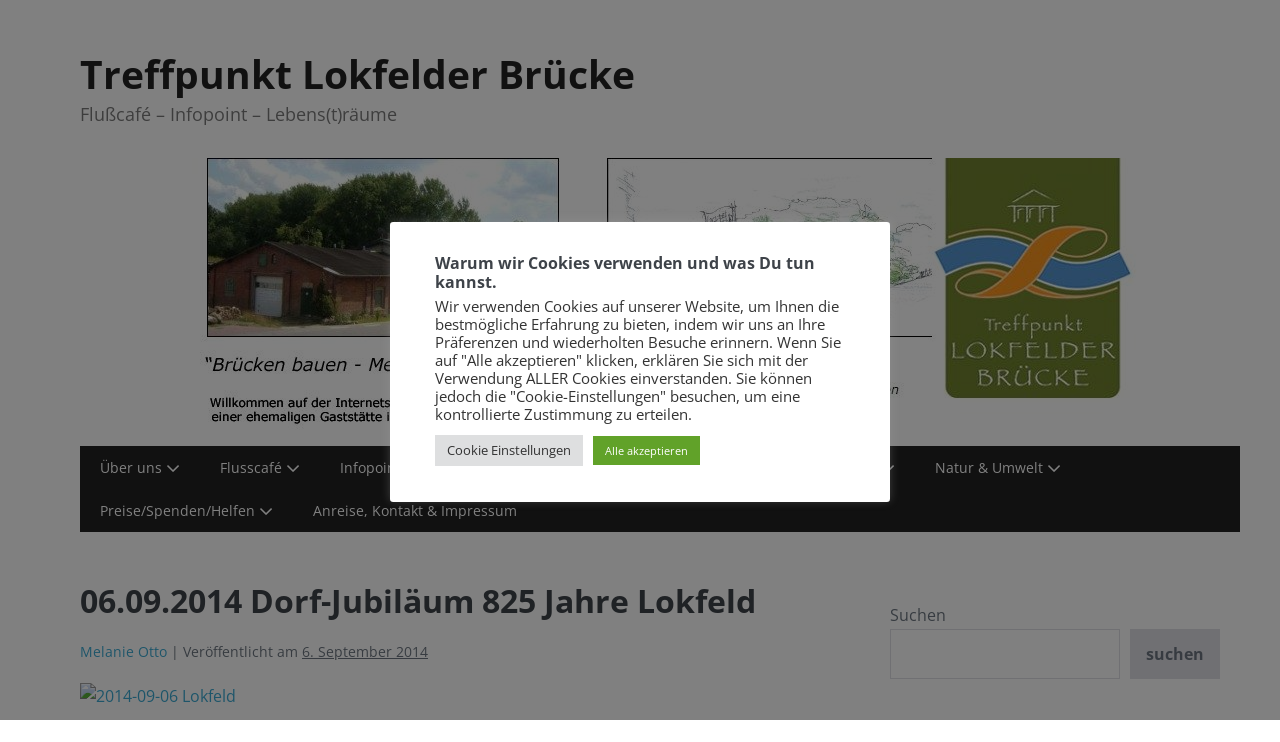

--- FILE ---
content_type: text/html; charset=UTF-8
request_url: http://www.lokfelderbruecke.de/06-09-14-jubilaeum-825-jahre-lokfeld/
body_size: 23250
content:
<!DOCTYPE html>

<html lang="de">

<head>
	<meta charset="UTF-8">
	<meta name="viewport" content="width=device-width, initial-scale=1">
	<link rel="profile" href="http://gmpg.org/xfn/11">
	<title>06.09.2014 Dorf-Jubiläum 825 Jahre Lokfeld - Treffpunkt Lokfelder Brücke</title>
<meta name='robots' content='noindex, nofollow' />

<!-- The SEO Framework von Sybre Waaijer -->
<link rel="canonical" href="http://www.lokfelderbruecke.de/06-09-14-jubilaeum-825-jahre-lokfeld/" />
<meta name="description" content="EINLADUNG der Gemeinde Barnitz (Zum Download als PDF hier klicken): „Wir laden ein zu 825 Jahre Lokfeld &amp; Einweihung des Barnitzer Wappens! Am 06.09.2014…" />
<meta property="og:type" content="article" />
<meta property="og:locale" content="de_DE" />
<meta property="og:site_name" content="Treffpunkt Lokfelder Brücke" />
<meta property="og:title" content="06.09.2014 Dorf-Jubiläum 825 Jahre Lokfeld" />
<meta property="og:description" content="EINLADUNG der Gemeinde Barnitz (Zum Download als PDF hier klicken): „Wir laden ein zu 825 Jahre Lokfeld &amp; Einweihung des Barnitzer Wappens! Am 06.09.2014 ab 11:00 Uhr! Für Essen und Trinken ist…" />
<meta property="og:url" content="http://www.lokfelderbruecke.de/06-09-14-jubilaeum-825-jahre-lokfeld/" />
<meta property="og:image" content="http://lokfelderbruecke.travetraum.de/wp-content/uploads/2014/09/2014-09-06-Lokfeld.jpg" />
<meta property="article:published_time" content="2014-09-06T21:14:19+00:00" />
<meta property="article:modified_time" content="2014-09-06T21:14:19+00:00" />
<meta name="twitter:card" content="summary_large_image" />
<meta name="twitter:title" content="06.09.2014 Dorf-Jubiläum 825 Jahre Lokfeld" />
<meta name="twitter:description" content="EINLADUNG der Gemeinde Barnitz (Zum Download als PDF hier klicken): „Wir laden ein zu 825 Jahre Lokfeld &amp; Einweihung des Barnitzer Wappens! Am 06.09.2014 ab 11:00 Uhr! Für Essen und Trinken ist…" />
<meta name="twitter:image" content="http://lokfelderbruecke.travetraum.de/wp-content/uploads/2014/09/2014-09-06-Lokfeld.jpg" />
<script type="application/ld+json">{"@context":"https://schema.org","@graph":[{"@type":"WebSite","@id":"http://www.lokfelderbruecke.de/#/schema/WebSite","url":"http://www.lokfelderbruecke.de/","name":"Treffpunkt Lokfelder Brücke","description":"Flußcafé – Infopoint – Lebens(t)räume","inLanguage":"de","potentialAction":{"@type":"SearchAction","target":{"@type":"EntryPoint","urlTemplate":"http://www.lokfelderbruecke.de/search/{search_term_string}/"},"query-input":"required name=search_term_string"},"publisher":{"@type":"Organization","@id":"http://www.lokfelderbruecke.de/#/schema/Organization","name":"Treffpunkt Lokfelder Brücke","url":"http://www.lokfelderbruecke.de/","logo":{"@type":"ImageObject","url":"http://www.lokfelderbruecke.de/wp-content/uploads/2021/10/cropped-head.jpg","contentUrl":"http://www.lokfelderbruecke.de/wp-content/uploads/2021/10/cropped-head.jpg","width":1000,"height":288,"contentSize":"62113"}}},{"@type":"WebPage","@id":"http://www.lokfelderbruecke.de/06-09-14-jubilaeum-825-jahre-lokfeld/","url":"http://www.lokfelderbruecke.de/06-09-14-jubilaeum-825-jahre-lokfeld/","name":"06.09.2014 Dorf-Jubiläum 825 Jahre Lokfeld - Treffpunkt Lokfelder Brücke","description":"EINLADUNG der Gemeinde Barnitz (Zum Download als PDF hier klicken): „Wir laden ein zu 825 Jahre Lokfeld & Einweihung des Barnitzer Wappens! Am 06.09.2014…","inLanguage":"de","isPartOf":{"@id":"http://www.lokfelderbruecke.de/#/schema/WebSite"},"breadcrumb":{"@type":"BreadcrumbList","@id":"http://www.lokfelderbruecke.de/#/schema/BreadcrumbList","itemListElement":[{"@type":"ListItem","position":1,"item":"http://www.lokfelderbruecke.de/","name":"Treffpunkt Lokfelder Brücke"},{"@type":"ListItem","position":2,"item":"http://www.lokfelderbruecke.de/category/kunst-kultur/","name":"Kategorie: Kunst & Kultur"},{"@type":"ListItem","position":3,"item":"http://www.lokfelderbruecke.de/category/kunst-kultur/siedlungsgeschichte/","name":"Kategorie: Siedlungsgeschichte"},{"@type":"ListItem","position":4,"name":"06.09.2014 Dorf-Jubiläum 825 Jahre Lokfeld"}]},"potentialAction":{"@type":"ReadAction","target":"http://www.lokfelderbruecke.de/06-09-14-jubilaeum-825-jahre-lokfeld/"},"datePublished":"2014-09-06T21:14:19+00:00","dateModified":"2014-09-06T21:14:19+00:00","author":{"@type":"Person","@id":"http://www.lokfelderbruecke.de/#/schema/Person/89e85fe88dab4e733f634e25204dc018","name":"Melanie Otto"}}]}</script>
<!-- / The SEO Framework von Sybre Waaijer | 9.33ms meta | 4.62ms boot -->

<link rel="alternate" type="application/rss+xml" title="Treffpunkt Lokfelder Brücke &raquo; Feed" href="http://www.lokfelderbruecke.de/feed/" />
<link rel="alternate" type="application/rss+xml" title="Treffpunkt Lokfelder Brücke &raquo; Kommentar-Feed" href="http://www.lokfelderbruecke.de/comments/feed/" />
<link rel="alternate" type="application/rss+xml" title="Treffpunkt Lokfelder Brücke &raquo; Kommentar-Feed zu 06.09.2014 Dorf-Jubiläum 825 Jahre Lokfeld" href="http://www.lokfelderbruecke.de/06-09-14-jubilaeum-825-jahre-lokfeld/feed/" />
<link rel="alternate" title="oEmbed (JSON)" type="application/json+oembed" href="http://www.lokfelderbruecke.de/wp-json/oembed/1.0/embed?url=http%3A%2F%2Fwww.lokfelderbruecke.de%2F06-09-14-jubilaeum-825-jahre-lokfeld%2F" />
<link rel="alternate" title="oEmbed (XML)" type="text/xml+oembed" href="http://www.lokfelderbruecke.de/wp-json/oembed/1.0/embed?url=http%3A%2F%2Fwww.lokfelderbruecke.de%2F06-09-14-jubilaeum-825-jahre-lokfeld%2F&#038;format=xml" />
		<style class="wpbf-google-fonts">@font-face{font-family:'Open Sans';font-style:normal;font-weight:400;font-stretch:100%;font-display:swap;src:url(http://www.lokfelderbruecke.de/wp-content/fonts/open-sans/memvYaGs126MiZpBA-UvWbX2vVnXBbObj2OVTSKmu1aB.woff2) format('woff2');unicode-range:U+0460-052F,U+1C80-1C88,U+20B4,U+2DE0-2DFF,U+A640-A69F,U+FE2E-FE2F;}@font-face{font-family:'Open Sans';font-style:normal;font-weight:400;font-stretch:100%;font-display:swap;src:url(http://www.lokfelderbruecke.de/wp-content/fonts/open-sans/memvYaGs126MiZpBA-UvWbX2vVnXBbObj2OVTSumu1aB.woff2) format('woff2');unicode-range:U+0301,U+0400-045F,U+0490-0491,U+04B0-04B1,U+2116;}@font-face{font-family:'Open Sans';font-style:normal;font-weight:400;font-stretch:100%;font-display:swap;src:url(http://www.lokfelderbruecke.de/wp-content/fonts/open-sans/memvYaGs126MiZpBA-UvWbX2vVnXBbObj2OVTSOmu1aB.woff2) format('woff2');unicode-range:U+1F00-1FFF;}@font-face{font-family:'Open Sans';font-style:normal;font-weight:400;font-stretch:100%;font-display:swap;src:url(http://www.lokfelderbruecke.de/wp-content/fonts/open-sans/memvYaGs126MiZpBA-UvWbX2vVnXBbObj2OVTSymu1aB.woff2) format('woff2');unicode-range:U+0370-0377,U+037A-037F,U+0384-038A,U+038C,U+038E-03A1,U+03A3-03FF;}@font-face{font-family:'Open Sans';font-style:normal;font-weight:400;font-stretch:100%;font-display:swap;src:url(http://www.lokfelderbruecke.de/wp-content/fonts/open-sans/memvYaGs126MiZpBA-UvWbX2vVnXBbObj2OVTS2mu1aB.woff2) format('woff2');unicode-range:U+0590-05FF,U+200C-2010,U+20AA,U+25CC,U+FB1D-FB4F;}@font-face{font-family:'Open Sans';font-style:normal;font-weight:400;font-stretch:100%;font-display:swap;src:url(http://www.lokfelderbruecke.de/wp-content/fonts/open-sans/memvYaGs126MiZpBA-UvWbX2vVnXBbObj2OVTVOmu1aB.woff2) format('woff2');unicode-range:U+0302-0303,U+0305,U+0307-0308,U+0330,U+0391-03A1,U+03A3-03A9,U+03B1-03C9,U+03D1,U+03D5-03D6,U+03F0-03F1,U+03F4-03F5,U+2034-2037,U+2057,U+20D0-20DC,U+20E1,U+20E5-20EF,U+2102,U+210A-210E,U+2110-2112,U+2115,U+2119-211D,U+2124,U+2128,U+212C-212D,U+212F-2131,U+2133-2138,U+213C-2140,U+2145-2149,U+2190,U+2192,U+2194-21AE,U+21B0-21E5,U+21F1-21F2,U+21F4-2211,U+2213-2214,U+2216-22FF,U+2308-230B,U+2310,U+2319,U+231C-2321,U+2336-237A,U+237C,U+2395,U+239B-23B6,U+23D0,U+23DC-23E1,U+2474-2475,U+25AF,U+25B3,U+25B7,U+25BD,U+25C1,U+25CA,U+25CC,U+25FB,U+266D-266F,U+27C0-27FF,U+2900-2AFF,U+2B0E-2B11,U+2B30-2B4C,U+2BFE,U+FF5B,U+FF5D,U+1D400-1D7FF,U+1EE00-1EEFF;}@font-face{font-family:'Open Sans';font-style:normal;font-weight:400;font-stretch:100%;font-display:swap;src:url(http://www.lokfelderbruecke.de/wp-content/fonts/open-sans/memvYaGs126MiZpBA-UvWbX2vVnXBbObj2OVTUGmu1aB.woff2) format('woff2');unicode-range:U+0001-000C,U+000E-001F,U+007F-009F,U+20DD-20E0,U+20E2-20E4,U+2150-218F,U+2190,U+2192,U+2194-2199,U+21AF,U+21E6-21F0,U+21F3,U+2218-2219,U+2299,U+22C4-22C6,U+2300-243F,U+2440-244A,U+2460-24FF,U+25A0-27BF,U+2800-28FF,U+2921-2922,U+2981,U+29BF,U+29EB,U+2B00-2BFF,U+4DC0-4DFF,U+FFF9-FFFB,U+10140-1018E,U+10190-1019C,U+101A0,U+101D0-101FD,U+102E0-102FB,U+10E60-10E7E,U+1D2C0-1D2D3,U+1D2E0-1D37F,U+1F000-1F0FF,U+1F100-1F1AD,U+1F1E6-1F1FF,U+1F30D-1F30F,U+1F315,U+1F31C,U+1F31E,U+1F320-1F32C,U+1F336,U+1F378,U+1F37D,U+1F382,U+1F393-1F39F,U+1F3A7-1F3A8,U+1F3AC-1F3AF,U+1F3C2,U+1F3C4-1F3C6,U+1F3CA-1F3CE,U+1F3D4-1F3E0,U+1F3ED,U+1F3F1-1F3F3,U+1F3F5-1F3F7,U+1F408,U+1F415,U+1F41F,U+1F426,U+1F43F,U+1F441-1F442,U+1F444,U+1F446-1F449,U+1F44C-1F44E,U+1F453,U+1F46A,U+1F47D,U+1F4A3,U+1F4B0,U+1F4B3,U+1F4B9,U+1F4BB,U+1F4BF,U+1F4C8-1F4CB,U+1F4D6,U+1F4DA,U+1F4DF,U+1F4E3-1F4E6,U+1F4EA-1F4ED,U+1F4F7,U+1F4F9-1F4FB,U+1F4FD-1F4FE,U+1F503,U+1F507-1F50B,U+1F50D,U+1F512-1F513,U+1F53E-1F54A,U+1F54F-1F5FA,U+1F610,U+1F650-1F67F,U+1F687,U+1F68D,U+1F691,U+1F694,U+1F698,U+1F6AD,U+1F6B2,U+1F6B9-1F6BA,U+1F6BC,U+1F6C6-1F6CF,U+1F6D3-1F6D7,U+1F6E0-1F6EA,U+1F6F0-1F6F3,U+1F6F7-1F6FC,U+1F700-1F7FF,U+1F800-1F80B,U+1F810-1F847,U+1F850-1F859,U+1F860-1F887,U+1F890-1F8AD,U+1F8B0-1F8B1,U+1F900-1F90B,U+1F93B,U+1F946,U+1F984,U+1F996,U+1F9E9,U+1FA00-1FA6F,U+1FA70-1FA7C,U+1FA80-1FA88,U+1FA90-1FABD,U+1FABF-1FAC5,U+1FACE-1FADB,U+1FAE0-1FAE8,U+1FAF0-1FAF8,U+1FB00-1FBFF;}@font-face{font-family:'Open Sans';font-style:normal;font-weight:400;font-stretch:100%;font-display:swap;src:url(http://www.lokfelderbruecke.de/wp-content/fonts/open-sans/memvYaGs126MiZpBA-UvWbX2vVnXBbObj2OVTSCmu1aB.woff2) format('woff2');unicode-range:U+0102-0103,U+0110-0111,U+0128-0129,U+0168-0169,U+01A0-01A1,U+01AF-01B0,U+0300-0301,U+0303-0304,U+0308-0309,U+0323,U+0329,U+1EA0-1EF9,U+20AB;}@font-face{font-family:'Open Sans';font-style:normal;font-weight:400;font-stretch:100%;font-display:swap;src:url(http://www.lokfelderbruecke.de/wp-content/fonts/open-sans/memvYaGs126MiZpBA-UvWbX2vVnXBbObj2OVTSGmu1aB.woff2) format('woff2');unicode-range:U+0100-02AF,U+0304,U+0308,U+0329,U+1E00-1E9F,U+1EF2-1EFF,U+2020,U+20A0-20AB,U+20AD-20C0,U+2113,U+2C60-2C7F,U+A720-A7FF;}@font-face{font-family:'Open Sans';font-style:normal;font-weight:400;font-stretch:100%;font-display:swap;src:url(http://www.lokfelderbruecke.de/wp-content/fonts/open-sans/memvYaGs126MiZpBA-UvWbX2vVnXBbObj2OVTS-muw.woff2) format('woff2');unicode-range:U+0000-00FF,U+0131,U+0152-0153,U+02BB-02BC,U+02C6,U+02DA,U+02DC,U+0304,U+0308,U+0329,U+2000-206F,U+2074,U+20AC,U+2122,U+2191,U+2193,U+2212,U+2215,U+FEFF,U+FFFD;}@font-face{font-family:'Open Sans';font-style:normal;font-weight:700;font-stretch:100%;font-display:swap;src:url(http://www.lokfelderbruecke.de/wp-content/fonts/open-sans/memvYaGs126MiZpBA-UvWbX2vVnXBbObj2OVTSKmu1aB.woff2) format('woff2');unicode-range:U+0460-052F,U+1C80-1C88,U+20B4,U+2DE0-2DFF,U+A640-A69F,U+FE2E-FE2F;}@font-face{font-family:'Open Sans';font-style:normal;font-weight:700;font-stretch:100%;font-display:swap;src:url(http://www.lokfelderbruecke.de/wp-content/fonts/open-sans/memvYaGs126MiZpBA-UvWbX2vVnXBbObj2OVTSumu1aB.woff2) format('woff2');unicode-range:U+0301,U+0400-045F,U+0490-0491,U+04B0-04B1,U+2116;}@font-face{font-family:'Open Sans';font-style:normal;font-weight:700;font-stretch:100%;font-display:swap;src:url(http://www.lokfelderbruecke.de/wp-content/fonts/open-sans/memvYaGs126MiZpBA-UvWbX2vVnXBbObj2OVTSOmu1aB.woff2) format('woff2');unicode-range:U+1F00-1FFF;}@font-face{font-family:'Open Sans';font-style:normal;font-weight:700;font-stretch:100%;font-display:swap;src:url(http://www.lokfelderbruecke.de/wp-content/fonts/open-sans/memvYaGs126MiZpBA-UvWbX2vVnXBbObj2OVTSymu1aB.woff2) format('woff2');unicode-range:U+0370-0377,U+037A-037F,U+0384-038A,U+038C,U+038E-03A1,U+03A3-03FF;}@font-face{font-family:'Open Sans';font-style:normal;font-weight:700;font-stretch:100%;font-display:swap;src:url(http://www.lokfelderbruecke.de/wp-content/fonts/open-sans/memvYaGs126MiZpBA-UvWbX2vVnXBbObj2OVTS2mu1aB.woff2) format('woff2');unicode-range:U+0590-05FF,U+200C-2010,U+20AA,U+25CC,U+FB1D-FB4F;}@font-face{font-family:'Open Sans';font-style:normal;font-weight:700;font-stretch:100%;font-display:swap;src:url(http://www.lokfelderbruecke.de/wp-content/fonts/open-sans/memvYaGs126MiZpBA-UvWbX2vVnXBbObj2OVTVOmu1aB.woff2) format('woff2');unicode-range:U+0302-0303,U+0305,U+0307-0308,U+0330,U+0391-03A1,U+03A3-03A9,U+03B1-03C9,U+03D1,U+03D5-03D6,U+03F0-03F1,U+03F4-03F5,U+2034-2037,U+2057,U+20D0-20DC,U+20E1,U+20E5-20EF,U+2102,U+210A-210E,U+2110-2112,U+2115,U+2119-211D,U+2124,U+2128,U+212C-212D,U+212F-2131,U+2133-2138,U+213C-2140,U+2145-2149,U+2190,U+2192,U+2194-21AE,U+21B0-21E5,U+21F1-21F2,U+21F4-2211,U+2213-2214,U+2216-22FF,U+2308-230B,U+2310,U+2319,U+231C-2321,U+2336-237A,U+237C,U+2395,U+239B-23B6,U+23D0,U+23DC-23E1,U+2474-2475,U+25AF,U+25B3,U+25B7,U+25BD,U+25C1,U+25CA,U+25CC,U+25FB,U+266D-266F,U+27C0-27FF,U+2900-2AFF,U+2B0E-2B11,U+2B30-2B4C,U+2BFE,U+FF5B,U+FF5D,U+1D400-1D7FF,U+1EE00-1EEFF;}@font-face{font-family:'Open Sans';font-style:normal;font-weight:700;font-stretch:100%;font-display:swap;src:url(http://www.lokfelderbruecke.de/wp-content/fonts/open-sans/memvYaGs126MiZpBA-UvWbX2vVnXBbObj2OVTUGmu1aB.woff2) format('woff2');unicode-range:U+0001-000C,U+000E-001F,U+007F-009F,U+20DD-20E0,U+20E2-20E4,U+2150-218F,U+2190,U+2192,U+2194-2199,U+21AF,U+21E6-21F0,U+21F3,U+2218-2219,U+2299,U+22C4-22C6,U+2300-243F,U+2440-244A,U+2460-24FF,U+25A0-27BF,U+2800-28FF,U+2921-2922,U+2981,U+29BF,U+29EB,U+2B00-2BFF,U+4DC0-4DFF,U+FFF9-FFFB,U+10140-1018E,U+10190-1019C,U+101A0,U+101D0-101FD,U+102E0-102FB,U+10E60-10E7E,U+1D2C0-1D2D3,U+1D2E0-1D37F,U+1F000-1F0FF,U+1F100-1F1AD,U+1F1E6-1F1FF,U+1F30D-1F30F,U+1F315,U+1F31C,U+1F31E,U+1F320-1F32C,U+1F336,U+1F378,U+1F37D,U+1F382,U+1F393-1F39F,U+1F3A7-1F3A8,U+1F3AC-1F3AF,U+1F3C2,U+1F3C4-1F3C6,U+1F3CA-1F3CE,U+1F3D4-1F3E0,U+1F3ED,U+1F3F1-1F3F3,U+1F3F5-1F3F7,U+1F408,U+1F415,U+1F41F,U+1F426,U+1F43F,U+1F441-1F442,U+1F444,U+1F446-1F449,U+1F44C-1F44E,U+1F453,U+1F46A,U+1F47D,U+1F4A3,U+1F4B0,U+1F4B3,U+1F4B9,U+1F4BB,U+1F4BF,U+1F4C8-1F4CB,U+1F4D6,U+1F4DA,U+1F4DF,U+1F4E3-1F4E6,U+1F4EA-1F4ED,U+1F4F7,U+1F4F9-1F4FB,U+1F4FD-1F4FE,U+1F503,U+1F507-1F50B,U+1F50D,U+1F512-1F513,U+1F53E-1F54A,U+1F54F-1F5FA,U+1F610,U+1F650-1F67F,U+1F687,U+1F68D,U+1F691,U+1F694,U+1F698,U+1F6AD,U+1F6B2,U+1F6B9-1F6BA,U+1F6BC,U+1F6C6-1F6CF,U+1F6D3-1F6D7,U+1F6E0-1F6EA,U+1F6F0-1F6F3,U+1F6F7-1F6FC,U+1F700-1F7FF,U+1F800-1F80B,U+1F810-1F847,U+1F850-1F859,U+1F860-1F887,U+1F890-1F8AD,U+1F8B0-1F8B1,U+1F900-1F90B,U+1F93B,U+1F946,U+1F984,U+1F996,U+1F9E9,U+1FA00-1FA6F,U+1FA70-1FA7C,U+1FA80-1FA88,U+1FA90-1FABD,U+1FABF-1FAC5,U+1FACE-1FADB,U+1FAE0-1FAE8,U+1FAF0-1FAF8,U+1FB00-1FBFF;}@font-face{font-family:'Open Sans';font-style:normal;font-weight:700;font-stretch:100%;font-display:swap;src:url(http://www.lokfelderbruecke.de/wp-content/fonts/open-sans/memvYaGs126MiZpBA-UvWbX2vVnXBbObj2OVTSCmu1aB.woff2) format('woff2');unicode-range:U+0102-0103,U+0110-0111,U+0128-0129,U+0168-0169,U+01A0-01A1,U+01AF-01B0,U+0300-0301,U+0303-0304,U+0308-0309,U+0323,U+0329,U+1EA0-1EF9,U+20AB;}@font-face{font-family:'Open Sans';font-style:normal;font-weight:700;font-stretch:100%;font-display:swap;src:url(http://www.lokfelderbruecke.de/wp-content/fonts/open-sans/memvYaGs126MiZpBA-UvWbX2vVnXBbObj2OVTSGmu1aB.woff2) format('woff2');unicode-range:U+0100-02AF,U+0304,U+0308,U+0329,U+1E00-1E9F,U+1EF2-1EFF,U+2020,U+20A0-20AB,U+20AD-20C0,U+2113,U+2C60-2C7F,U+A720-A7FF;}@font-face{font-family:'Open Sans';font-style:normal;font-weight:700;font-stretch:100%;font-display:swap;src:url(http://www.lokfelderbruecke.de/wp-content/fonts/open-sans/memvYaGs126MiZpBA-UvWbX2vVnXBbObj2OVTS-muw.woff2) format('woff2');unicode-range:U+0000-00FF,U+0131,U+0152-0153,U+02BB-02BC,U+02C6,U+02DA,U+02DC,U+0304,U+0308,U+0329,U+2000-206F,U+2074,U+20AC,U+2122,U+2191,U+2193,U+2212,U+2215,U+FEFF,U+FFFD;}</style>
		<style id='wp-img-auto-sizes-contain-inline-css'>
img:is([sizes=auto i],[sizes^="auto," i]){contain-intrinsic-size:3000px 1500px}
/*# sourceURL=wp-img-auto-sizes-contain-inline-css */
</style>
<style id='wp-emoji-styles-inline-css'>

	img.wp-smiley, img.emoji {
		display: inline !important;
		border: none !important;
		box-shadow: none !important;
		height: 1em !important;
		width: 1em !important;
		margin: 0 0.07em !important;
		vertical-align: -0.1em !important;
		background: none !important;
		padding: 0 !important;
	}
/*# sourceURL=wp-emoji-styles-inline-css */
</style>
<style id='wp-block-library-inline-css'>
:root{--wp-block-synced-color:#7a00df;--wp-block-synced-color--rgb:122,0,223;--wp-bound-block-color:var(--wp-block-synced-color);--wp-editor-canvas-background:#ddd;--wp-admin-theme-color:#007cba;--wp-admin-theme-color--rgb:0,124,186;--wp-admin-theme-color-darker-10:#006ba1;--wp-admin-theme-color-darker-10--rgb:0,107,160.5;--wp-admin-theme-color-darker-20:#005a87;--wp-admin-theme-color-darker-20--rgb:0,90,135;--wp-admin-border-width-focus:2px}@media (min-resolution:192dpi){:root{--wp-admin-border-width-focus:1.5px}}.wp-element-button{cursor:pointer}:root .has-very-light-gray-background-color{background-color:#eee}:root .has-very-dark-gray-background-color{background-color:#313131}:root .has-very-light-gray-color{color:#eee}:root .has-very-dark-gray-color{color:#313131}:root .has-vivid-green-cyan-to-vivid-cyan-blue-gradient-background{background:linear-gradient(135deg,#00d084,#0693e3)}:root .has-purple-crush-gradient-background{background:linear-gradient(135deg,#34e2e4,#4721fb 50%,#ab1dfe)}:root .has-hazy-dawn-gradient-background{background:linear-gradient(135deg,#faaca8,#dad0ec)}:root .has-subdued-olive-gradient-background{background:linear-gradient(135deg,#fafae1,#67a671)}:root .has-atomic-cream-gradient-background{background:linear-gradient(135deg,#fdd79a,#004a59)}:root .has-nightshade-gradient-background{background:linear-gradient(135deg,#330968,#31cdcf)}:root .has-midnight-gradient-background{background:linear-gradient(135deg,#020381,#2874fc)}:root{--wp--preset--font-size--normal:16px;--wp--preset--font-size--huge:42px}.has-regular-font-size{font-size:1em}.has-larger-font-size{font-size:2.625em}.has-normal-font-size{font-size:var(--wp--preset--font-size--normal)}.has-huge-font-size{font-size:var(--wp--preset--font-size--huge)}.has-text-align-center{text-align:center}.has-text-align-left{text-align:left}.has-text-align-right{text-align:right}.has-fit-text{white-space:nowrap!important}#end-resizable-editor-section{display:none}.aligncenter{clear:both}.items-justified-left{justify-content:flex-start}.items-justified-center{justify-content:center}.items-justified-right{justify-content:flex-end}.items-justified-space-between{justify-content:space-between}.screen-reader-text{border:0;clip-path:inset(50%);height:1px;margin:-1px;overflow:hidden;padding:0;position:absolute;width:1px;word-wrap:normal!important}.screen-reader-text:focus{background-color:#ddd;clip-path:none;color:#444;display:block;font-size:1em;height:auto;left:5px;line-height:normal;padding:15px 23px 14px;text-decoration:none;top:5px;width:auto;z-index:100000}html :where(.has-border-color){border-style:solid}html :where([style*=border-top-color]){border-top-style:solid}html :where([style*=border-right-color]){border-right-style:solid}html :where([style*=border-bottom-color]){border-bottom-style:solid}html :where([style*=border-left-color]){border-left-style:solid}html :where([style*=border-width]){border-style:solid}html :where([style*=border-top-width]){border-top-style:solid}html :where([style*=border-right-width]){border-right-style:solid}html :where([style*=border-bottom-width]){border-bottom-style:solid}html :where([style*=border-left-width]){border-left-style:solid}html :where(img[class*=wp-image-]){height:auto;max-width:100%}:where(figure){margin:0 0 1em}html :where(.is-position-sticky){--wp-admin--admin-bar--position-offset:var(--wp-admin--admin-bar--height,0px)}@media screen and (max-width:600px){html :where(.is-position-sticky){--wp-admin--admin-bar--position-offset:0px}}

/*# sourceURL=wp-block-library-inline-css */
</style><style id='wp-block-archives-inline-css'>
.wp-block-archives{box-sizing:border-box}.wp-block-archives-dropdown label{display:block}
/*# sourceURL=http://www.lokfelderbruecke.de/wp-includes/blocks/archives/style.min.css */
</style>
<style id='wp-block-heading-inline-css'>
h1:where(.wp-block-heading).has-background,h2:where(.wp-block-heading).has-background,h3:where(.wp-block-heading).has-background,h4:where(.wp-block-heading).has-background,h5:where(.wp-block-heading).has-background,h6:where(.wp-block-heading).has-background{padding:1.25em 2.375em}h1.has-text-align-left[style*=writing-mode]:where([style*=vertical-lr]),h1.has-text-align-right[style*=writing-mode]:where([style*=vertical-rl]),h2.has-text-align-left[style*=writing-mode]:where([style*=vertical-lr]),h2.has-text-align-right[style*=writing-mode]:where([style*=vertical-rl]),h3.has-text-align-left[style*=writing-mode]:where([style*=vertical-lr]),h3.has-text-align-right[style*=writing-mode]:where([style*=vertical-rl]),h4.has-text-align-left[style*=writing-mode]:where([style*=vertical-lr]),h4.has-text-align-right[style*=writing-mode]:where([style*=vertical-rl]),h5.has-text-align-left[style*=writing-mode]:where([style*=vertical-lr]),h5.has-text-align-right[style*=writing-mode]:where([style*=vertical-rl]),h6.has-text-align-left[style*=writing-mode]:where([style*=vertical-lr]),h6.has-text-align-right[style*=writing-mode]:where([style*=vertical-rl]){rotate:180deg}
/*# sourceURL=http://www.lokfelderbruecke.de/wp-includes/blocks/heading/style.min.css */
</style>
<style id='wp-block-latest-posts-inline-css'>
.wp-block-latest-posts{box-sizing:border-box}.wp-block-latest-posts.alignleft{margin-right:2em}.wp-block-latest-posts.alignright{margin-left:2em}.wp-block-latest-posts.wp-block-latest-posts__list{list-style:none}.wp-block-latest-posts.wp-block-latest-posts__list li{clear:both;overflow-wrap:break-word}.wp-block-latest-posts.is-grid{display:flex;flex-wrap:wrap}.wp-block-latest-posts.is-grid li{margin:0 1.25em 1.25em 0;width:100%}@media (min-width:600px){.wp-block-latest-posts.columns-2 li{width:calc(50% - .625em)}.wp-block-latest-posts.columns-2 li:nth-child(2n){margin-right:0}.wp-block-latest-posts.columns-3 li{width:calc(33.33333% - .83333em)}.wp-block-latest-posts.columns-3 li:nth-child(3n){margin-right:0}.wp-block-latest-posts.columns-4 li{width:calc(25% - .9375em)}.wp-block-latest-posts.columns-4 li:nth-child(4n){margin-right:0}.wp-block-latest-posts.columns-5 li{width:calc(20% - 1em)}.wp-block-latest-posts.columns-5 li:nth-child(5n){margin-right:0}.wp-block-latest-posts.columns-6 li{width:calc(16.66667% - 1.04167em)}.wp-block-latest-posts.columns-6 li:nth-child(6n){margin-right:0}}:root :where(.wp-block-latest-posts.is-grid){padding:0}:root :where(.wp-block-latest-posts.wp-block-latest-posts__list){padding-left:0}.wp-block-latest-posts__post-author,.wp-block-latest-posts__post-date{display:block;font-size:.8125em}.wp-block-latest-posts__post-excerpt,.wp-block-latest-posts__post-full-content{margin-bottom:1em;margin-top:.5em}.wp-block-latest-posts__featured-image a{display:inline-block}.wp-block-latest-posts__featured-image img{height:auto;max-width:100%;width:auto}.wp-block-latest-posts__featured-image.alignleft{float:left;margin-right:1em}.wp-block-latest-posts__featured-image.alignright{float:right;margin-left:1em}.wp-block-latest-posts__featured-image.aligncenter{margin-bottom:1em;text-align:center}
/*# sourceURL=http://www.lokfelderbruecke.de/wp-includes/blocks/latest-posts/style.min.css */
</style>
<style id='wp-block-search-inline-css'>
.wp-block-search__button{margin-left:10px;word-break:normal}.wp-block-search__button.has-icon{line-height:0}.wp-block-search__button svg{height:1.25em;min-height:24px;min-width:24px;width:1.25em;fill:currentColor;vertical-align:text-bottom}:where(.wp-block-search__button){border:1px solid #ccc;padding:6px 10px}.wp-block-search__inside-wrapper{display:flex;flex:auto;flex-wrap:nowrap;max-width:100%}.wp-block-search__label{width:100%}.wp-block-search.wp-block-search__button-only .wp-block-search__button{box-sizing:border-box;display:flex;flex-shrink:0;justify-content:center;margin-left:0;max-width:100%}.wp-block-search.wp-block-search__button-only .wp-block-search__inside-wrapper{min-width:0!important;transition-property:width}.wp-block-search.wp-block-search__button-only .wp-block-search__input{flex-basis:100%;transition-duration:.3s}.wp-block-search.wp-block-search__button-only.wp-block-search__searchfield-hidden,.wp-block-search.wp-block-search__button-only.wp-block-search__searchfield-hidden .wp-block-search__inside-wrapper{overflow:hidden}.wp-block-search.wp-block-search__button-only.wp-block-search__searchfield-hidden .wp-block-search__input{border-left-width:0!important;border-right-width:0!important;flex-basis:0;flex-grow:0;margin:0;min-width:0!important;padding-left:0!important;padding-right:0!important;width:0!important}:where(.wp-block-search__input){appearance:none;border:1px solid #949494;flex-grow:1;font-family:inherit;font-size:inherit;font-style:inherit;font-weight:inherit;letter-spacing:inherit;line-height:inherit;margin-left:0;margin-right:0;min-width:3rem;padding:8px;text-decoration:unset!important;text-transform:inherit}:where(.wp-block-search__button-inside .wp-block-search__inside-wrapper){background-color:#fff;border:1px solid #949494;box-sizing:border-box;padding:4px}:where(.wp-block-search__button-inside .wp-block-search__inside-wrapper) .wp-block-search__input{border:none;border-radius:0;padding:0 4px}:where(.wp-block-search__button-inside .wp-block-search__inside-wrapper) .wp-block-search__input:focus{outline:none}:where(.wp-block-search__button-inside .wp-block-search__inside-wrapper) :where(.wp-block-search__button){padding:4px 8px}.wp-block-search.aligncenter .wp-block-search__inside-wrapper{margin:auto}.wp-block[data-align=right] .wp-block-search.wp-block-search__button-only .wp-block-search__inside-wrapper{float:right}
/*# sourceURL=http://www.lokfelderbruecke.de/wp-includes/blocks/search/style.min.css */
</style>
<style id='wp-block-tag-cloud-inline-css'>
.wp-block-tag-cloud{box-sizing:border-box}.wp-block-tag-cloud.aligncenter{justify-content:center;text-align:center}.wp-block-tag-cloud a{display:inline-block;margin-right:5px}.wp-block-tag-cloud span{display:inline-block;margin-left:5px;text-decoration:none}:root :where(.wp-block-tag-cloud.is-style-outline){display:flex;flex-wrap:wrap;gap:1ch}:root :where(.wp-block-tag-cloud.is-style-outline a){border:1px solid;font-size:unset!important;margin-right:0;padding:1ch 2ch;text-decoration:none!important}
/*# sourceURL=http://www.lokfelderbruecke.de/wp-includes/blocks/tag-cloud/style.min.css */
</style>
<style id='wp-block-group-inline-css'>
.wp-block-group{box-sizing:border-box}:where(.wp-block-group.wp-block-group-is-layout-constrained){position:relative}
/*# sourceURL=http://www.lokfelderbruecke.de/wp-includes/blocks/group/style.min.css */
</style>
<style id='global-styles-inline-css'>
:root{--wp--preset--aspect-ratio--square: 1;--wp--preset--aspect-ratio--4-3: 4/3;--wp--preset--aspect-ratio--3-4: 3/4;--wp--preset--aspect-ratio--3-2: 3/2;--wp--preset--aspect-ratio--2-3: 2/3;--wp--preset--aspect-ratio--16-9: 16/9;--wp--preset--aspect-ratio--9-16: 9/16;--wp--preset--color--black: #000000;--wp--preset--color--cyan-bluish-gray: #abb8c3;--wp--preset--color--white: #ffffff;--wp--preset--color--pale-pink: #f78da7;--wp--preset--color--vivid-red: #cf2e2e;--wp--preset--color--luminous-vivid-orange: #ff6900;--wp--preset--color--luminous-vivid-amber: #fcb900;--wp--preset--color--light-green-cyan: #7bdcb5;--wp--preset--color--vivid-green-cyan: #00d084;--wp--preset--color--pale-cyan-blue: #8ed1fc;--wp--preset--color--vivid-cyan-blue: #0693e3;--wp--preset--color--vivid-purple: #9b51e0;--wp--preset--gradient--vivid-cyan-blue-to-vivid-purple: linear-gradient(135deg,rgb(6,147,227) 0%,rgb(155,81,224) 100%);--wp--preset--gradient--light-green-cyan-to-vivid-green-cyan: linear-gradient(135deg,rgb(122,220,180) 0%,rgb(0,208,130) 100%);--wp--preset--gradient--luminous-vivid-amber-to-luminous-vivid-orange: linear-gradient(135deg,rgb(252,185,0) 0%,rgb(255,105,0) 100%);--wp--preset--gradient--luminous-vivid-orange-to-vivid-red: linear-gradient(135deg,rgb(255,105,0) 0%,rgb(207,46,46) 100%);--wp--preset--gradient--very-light-gray-to-cyan-bluish-gray: linear-gradient(135deg,rgb(238,238,238) 0%,rgb(169,184,195) 100%);--wp--preset--gradient--cool-to-warm-spectrum: linear-gradient(135deg,rgb(74,234,220) 0%,rgb(151,120,209) 20%,rgb(207,42,186) 40%,rgb(238,44,130) 60%,rgb(251,105,98) 80%,rgb(254,248,76) 100%);--wp--preset--gradient--blush-light-purple: linear-gradient(135deg,rgb(255,206,236) 0%,rgb(152,150,240) 100%);--wp--preset--gradient--blush-bordeaux: linear-gradient(135deg,rgb(254,205,165) 0%,rgb(254,45,45) 50%,rgb(107,0,62) 100%);--wp--preset--gradient--luminous-dusk: linear-gradient(135deg,rgb(255,203,112) 0%,rgb(199,81,192) 50%,rgb(65,88,208) 100%);--wp--preset--gradient--pale-ocean: linear-gradient(135deg,rgb(255,245,203) 0%,rgb(182,227,212) 50%,rgb(51,167,181) 100%);--wp--preset--gradient--electric-grass: linear-gradient(135deg,rgb(202,248,128) 0%,rgb(113,206,126) 100%);--wp--preset--gradient--midnight: linear-gradient(135deg,rgb(2,3,129) 0%,rgb(40,116,252) 100%);--wp--preset--font-size--small: 14px;--wp--preset--font-size--medium: 20px;--wp--preset--font-size--large: 20px;--wp--preset--font-size--x-large: 42px;--wp--preset--font-size--tiny: 12px;--wp--preset--font-size--regular: 16px;--wp--preset--font-size--larger: 32px;--wp--preset--font-size--extra: 44px;--wp--preset--spacing--20: 0.44rem;--wp--preset--spacing--30: 0.67rem;--wp--preset--spacing--40: 1rem;--wp--preset--spacing--50: 1.5rem;--wp--preset--spacing--60: 2.25rem;--wp--preset--spacing--70: 3.38rem;--wp--preset--spacing--80: 5.06rem;--wp--preset--shadow--natural: 6px 6px 9px rgba(0, 0, 0, 0.2);--wp--preset--shadow--deep: 12px 12px 50px rgba(0, 0, 0, 0.4);--wp--preset--shadow--sharp: 6px 6px 0px rgba(0, 0, 0, 0.2);--wp--preset--shadow--outlined: 6px 6px 0px -3px rgb(255, 255, 255), 6px 6px rgb(0, 0, 0);--wp--preset--shadow--crisp: 6px 6px 0px rgb(0, 0, 0);}:root { --wp--style--global--content-size: 1000px;--wp--style--global--wide-size: 1400px; }:where(body) { margin: 0; }.wp-site-blocks > .alignleft { float: left; margin-right: 2em; }.wp-site-blocks > .alignright { float: right; margin-left: 2em; }.wp-site-blocks > .aligncenter { justify-content: center; margin-left: auto; margin-right: auto; }:where(.wp-site-blocks) > * { margin-block-start: 24px; margin-block-end: 0; }:where(.wp-site-blocks) > :first-child { margin-block-start: 0; }:where(.wp-site-blocks) > :last-child { margin-block-end: 0; }:root { --wp--style--block-gap: 24px; }:root :where(.is-layout-flow) > :first-child{margin-block-start: 0;}:root :where(.is-layout-flow) > :last-child{margin-block-end: 0;}:root :where(.is-layout-flow) > *{margin-block-start: 24px;margin-block-end: 0;}:root :where(.is-layout-constrained) > :first-child{margin-block-start: 0;}:root :where(.is-layout-constrained) > :last-child{margin-block-end: 0;}:root :where(.is-layout-constrained) > *{margin-block-start: 24px;margin-block-end: 0;}:root :where(.is-layout-flex){gap: 24px;}:root :where(.is-layout-grid){gap: 24px;}.is-layout-flow > .alignleft{float: left;margin-inline-start: 0;margin-inline-end: 2em;}.is-layout-flow > .alignright{float: right;margin-inline-start: 2em;margin-inline-end: 0;}.is-layout-flow > .aligncenter{margin-left: auto !important;margin-right: auto !important;}.is-layout-constrained > .alignleft{float: left;margin-inline-start: 0;margin-inline-end: 2em;}.is-layout-constrained > .alignright{float: right;margin-inline-start: 2em;margin-inline-end: 0;}.is-layout-constrained > .aligncenter{margin-left: auto !important;margin-right: auto !important;}.is-layout-constrained > :where(:not(.alignleft):not(.alignright):not(.alignfull)){max-width: var(--wp--style--global--content-size);margin-left: auto !important;margin-right: auto !important;}.is-layout-constrained > .alignwide{max-width: var(--wp--style--global--wide-size);}body .is-layout-flex{display: flex;}.is-layout-flex{flex-wrap: wrap;align-items: center;}.is-layout-flex > :is(*, div){margin: 0;}body .is-layout-grid{display: grid;}.is-layout-grid > :is(*, div){margin: 0;}body{padding-top: 0px;padding-right: 0px;padding-bottom: 0px;padding-left: 0px;}a:where(:not(.wp-element-button)){text-decoration: underline;}:root :where(.wp-element-button, .wp-block-button__link){background-color: #32373c;border-width: 0;color: #fff;font-family: inherit;font-size: inherit;font-style: inherit;font-weight: inherit;letter-spacing: inherit;line-height: inherit;padding-top: calc(0.667em + 2px);padding-right: calc(1.333em + 2px);padding-bottom: calc(0.667em + 2px);padding-left: calc(1.333em + 2px);text-decoration: none;text-transform: inherit;}.has-black-color{color: var(--wp--preset--color--black) !important;}.has-cyan-bluish-gray-color{color: var(--wp--preset--color--cyan-bluish-gray) !important;}.has-white-color{color: var(--wp--preset--color--white) !important;}.has-pale-pink-color{color: var(--wp--preset--color--pale-pink) !important;}.has-vivid-red-color{color: var(--wp--preset--color--vivid-red) !important;}.has-luminous-vivid-orange-color{color: var(--wp--preset--color--luminous-vivid-orange) !important;}.has-luminous-vivid-amber-color{color: var(--wp--preset--color--luminous-vivid-amber) !important;}.has-light-green-cyan-color{color: var(--wp--preset--color--light-green-cyan) !important;}.has-vivid-green-cyan-color{color: var(--wp--preset--color--vivid-green-cyan) !important;}.has-pale-cyan-blue-color{color: var(--wp--preset--color--pale-cyan-blue) !important;}.has-vivid-cyan-blue-color{color: var(--wp--preset--color--vivid-cyan-blue) !important;}.has-vivid-purple-color{color: var(--wp--preset--color--vivid-purple) !important;}.has-black-background-color{background-color: var(--wp--preset--color--black) !important;}.has-cyan-bluish-gray-background-color{background-color: var(--wp--preset--color--cyan-bluish-gray) !important;}.has-white-background-color{background-color: var(--wp--preset--color--white) !important;}.has-pale-pink-background-color{background-color: var(--wp--preset--color--pale-pink) !important;}.has-vivid-red-background-color{background-color: var(--wp--preset--color--vivid-red) !important;}.has-luminous-vivid-orange-background-color{background-color: var(--wp--preset--color--luminous-vivid-orange) !important;}.has-luminous-vivid-amber-background-color{background-color: var(--wp--preset--color--luminous-vivid-amber) !important;}.has-light-green-cyan-background-color{background-color: var(--wp--preset--color--light-green-cyan) !important;}.has-vivid-green-cyan-background-color{background-color: var(--wp--preset--color--vivid-green-cyan) !important;}.has-pale-cyan-blue-background-color{background-color: var(--wp--preset--color--pale-cyan-blue) !important;}.has-vivid-cyan-blue-background-color{background-color: var(--wp--preset--color--vivid-cyan-blue) !important;}.has-vivid-purple-background-color{background-color: var(--wp--preset--color--vivid-purple) !important;}.has-black-border-color{border-color: var(--wp--preset--color--black) !important;}.has-cyan-bluish-gray-border-color{border-color: var(--wp--preset--color--cyan-bluish-gray) !important;}.has-white-border-color{border-color: var(--wp--preset--color--white) !important;}.has-pale-pink-border-color{border-color: var(--wp--preset--color--pale-pink) !important;}.has-vivid-red-border-color{border-color: var(--wp--preset--color--vivid-red) !important;}.has-luminous-vivid-orange-border-color{border-color: var(--wp--preset--color--luminous-vivid-orange) !important;}.has-luminous-vivid-amber-border-color{border-color: var(--wp--preset--color--luminous-vivid-amber) !important;}.has-light-green-cyan-border-color{border-color: var(--wp--preset--color--light-green-cyan) !important;}.has-vivid-green-cyan-border-color{border-color: var(--wp--preset--color--vivid-green-cyan) !important;}.has-pale-cyan-blue-border-color{border-color: var(--wp--preset--color--pale-cyan-blue) !important;}.has-vivid-cyan-blue-border-color{border-color: var(--wp--preset--color--vivid-cyan-blue) !important;}.has-vivid-purple-border-color{border-color: var(--wp--preset--color--vivid-purple) !important;}.has-vivid-cyan-blue-to-vivid-purple-gradient-background{background: var(--wp--preset--gradient--vivid-cyan-blue-to-vivid-purple) !important;}.has-light-green-cyan-to-vivid-green-cyan-gradient-background{background: var(--wp--preset--gradient--light-green-cyan-to-vivid-green-cyan) !important;}.has-luminous-vivid-amber-to-luminous-vivid-orange-gradient-background{background: var(--wp--preset--gradient--luminous-vivid-amber-to-luminous-vivid-orange) !important;}.has-luminous-vivid-orange-to-vivid-red-gradient-background{background: var(--wp--preset--gradient--luminous-vivid-orange-to-vivid-red) !important;}.has-very-light-gray-to-cyan-bluish-gray-gradient-background{background: var(--wp--preset--gradient--very-light-gray-to-cyan-bluish-gray) !important;}.has-cool-to-warm-spectrum-gradient-background{background: var(--wp--preset--gradient--cool-to-warm-spectrum) !important;}.has-blush-light-purple-gradient-background{background: var(--wp--preset--gradient--blush-light-purple) !important;}.has-blush-bordeaux-gradient-background{background: var(--wp--preset--gradient--blush-bordeaux) !important;}.has-luminous-dusk-gradient-background{background: var(--wp--preset--gradient--luminous-dusk) !important;}.has-pale-ocean-gradient-background{background: var(--wp--preset--gradient--pale-ocean) !important;}.has-electric-grass-gradient-background{background: var(--wp--preset--gradient--electric-grass) !important;}.has-midnight-gradient-background{background: var(--wp--preset--gradient--midnight) !important;}.has-small-font-size{font-size: var(--wp--preset--font-size--small) !important;}.has-medium-font-size{font-size: var(--wp--preset--font-size--medium) !important;}.has-large-font-size{font-size: var(--wp--preset--font-size--large) !important;}.has-x-large-font-size{font-size: var(--wp--preset--font-size--x-large) !important;}.has-tiny-font-size{font-size: var(--wp--preset--font-size--tiny) !important;}.has-regular-font-size{font-size: var(--wp--preset--font-size--regular) !important;}.has-larger-font-size{font-size: var(--wp--preset--font-size--larger) !important;}.has-extra-font-size{font-size: var(--wp--preset--font-size--extra) !important;}
/*# sourceURL=global-styles-inline-css */
</style>

<link rel='stylesheet' id='cookie-law-info-css' href='http://www.lokfelderbruecke.de/wp-content/plugins/cookie-law-info/legacy/public/css/cookie-law-info-public.css?ver=3.3.9.1' media='all' />
<link rel='stylesheet' id='cookie-law-info-gdpr-css' href='http://www.lokfelderbruecke.de/wp-content/plugins/cookie-law-info/legacy/public/css/cookie-law-info-gdpr.css?ver=3.3.9.1' media='all' />
<link rel='stylesheet' id='wpbf-icon-font-css' href='http://www.lokfelderbruecke.de/wp-content/themes/page-builder-framework/css/min/iconfont-min.css?ver=2.11.8' media='all' />
<link rel='stylesheet' id='wpbf-style-css' href='http://www.lokfelderbruecke.de/wp-content/themes/page-builder-framework/css/min/style-min.css?ver=2.11.8' media='all' />
<link rel='stylesheet' id='wpbf-responsive-css' href='http://www.lokfelderbruecke.de/wp-content/themes/page-builder-framework/css/min/responsive-min.css?ver=2.11.8' media='all' />
<link rel='stylesheet' id='wpbf-premium-css' href='http://www.lokfelderbruecke.de/wp-content/plugins/wpbf-premium/css/wpbf-premium.css?ver=2.10.3' media='all' />
<style id='wpbf-premium-inline-css'>
@font-face{font-family:"Open Sans";src:url("http://www.lokfelderbruecke.de/wp-content/uploads/2022/11/open-sans-v34-latin-700.woff2") format("woff2");font-display:swap;font-weight:normal;font-style:normal;}@font-face{font-family:"Open Sans";src:url("http://www.lokfelderbruecke.de/wp-content/uploads/2022/11/open-sans-v34-latin-600.woff2") format("woff2");font-display:swap;font-weight:normal;font-style:normal;}@font-face{font-family:"Open Sans";src:url("http://www.lokfelderbruecke.de/wp-content/uploads/2022/11/open-sans-v34-latin-500.woff2") format("woff2");font-display:swap;font-weight:normal;font-style:normal;}@font-face{font-family:"Open Sans";src:url("http://www.lokfelderbruecke.de/wp-content/uploads/2022/11/open-sans-v34-latin-regular.woff2") format("woff2");font-display:swap;font-weight:normal;font-style:normal;}@font-face{font-family:Roboto;src:url("http://www.lokfelderbruecke.de/wp-content/uploads/2022/11/roboto-v30-latin-700.woff2") format("woff2");font-display:swap;font-weight:normal;font-style:normal;}@font-face{font-family:Roboto;src:url("http://www.lokfelderbruecke.de/wp-content/uploads/2022/11/roboto-v30-latin-regular.woff2") format("woff2");font-display:swap;font-weight:normal;font-style:normal;}h2{text-transform:none;}h3{text-transform:none;}h4{text-transform:none;}h5{text-transform:none;}h6{text-transform:none;}body,button,input,optgroup,select,textarea,h1,h2,h3,h4,h5,h6{font-family:"Open Sans";font-weight:400;font-style:normal;}.wpbf-menu,.wpbf-mobile-menu{font-family:"Open Sans";font-weight:400;font-style:normal;}h1,h2,h3,h4,h5,h6{font-family:"Open Sans";font-weight:700;font-style:normal;}h2{font-family:"Open Sans";font-weight:700;font-style:normal;}h3{font-family:"Open Sans";font-weight:700;font-style:normal;}h4{font-family:"Open Sans";font-weight:700;font-style:normal;}h5{font-family:"Open Sans";font-weight:700;font-style:normal;}h6{font-family:"Open Sans";font-weight:700;font-style:normal;}.wpbf-page-footer{font-family:"Open Sans";font-weight:400;font-style:normal;}#inner-content{padding-top:40px;padding-right:0px;padding-bottom:40px;padding-left:40px;}.wpbf-container{padding-right:0px;padding-left:40px;}@media screen and (max-width:768px){.scrolltop{right:10px;bottom:10px;}}.wpbf-sidebar .widget,.elementor-widget-sidebar .widget{background:#ffffff;}.wpbf-archive-content .wpbf-post{text-align:left;}.wpbf-navigation:not(.wpbf-navigation-transparent):not(.wpbf-navigation-active){background-color:#ffffff;}
/*# sourceURL=wpbf-premium-inline-css */
</style>
<link rel='stylesheet' id='wpbf-style-child-css' href='http://www.lokfelderbruecke.de/wp-content/themes/lokfelderbruecke-child-theme/style.css?ver=1.2' media='all' />
<script src="http://www.lokfelderbruecke.de/wp-includes/js/jquery/jquery.min.js?ver=3.7.1" id="jquery-core-js"></script>
<script src="http://www.lokfelderbruecke.de/wp-includes/js/jquery/jquery-migrate.min.js?ver=3.4.1" id="jquery-migrate-js"></script>
<script id="cookie-law-info-js-extra">
var Cli_Data = {"nn_cookie_ids":[],"cookielist":[],"non_necessary_cookies":[],"ccpaEnabled":"","ccpaRegionBased":"","ccpaBarEnabled":"","strictlyEnabled":["necessary","obligatoire"],"ccpaType":"gdpr","js_blocking":"1","custom_integration":"","triggerDomRefresh":"","secure_cookies":""};
var cli_cookiebar_settings = {"animate_speed_hide":"500","animate_speed_show":"500","background":"#FFF","border":"#b1a6a6c2","border_on":"","button_1_button_colour":"#61a229","button_1_button_hover":"#4e8221","button_1_link_colour":"#fff","button_1_as_button":"1","button_1_new_win":"","button_2_button_colour":"#333","button_2_button_hover":"#292929","button_2_link_colour":"#444","button_2_as_button":"","button_2_hidebar":"","button_3_button_colour":"#dedfe0","button_3_button_hover":"#b2b2b3","button_3_link_colour":"#333333","button_3_as_button":"1","button_3_new_win":"","button_4_button_colour":"#dedfe0","button_4_button_hover":"#b2b2b3","button_4_link_colour":"#333333","button_4_as_button":"1","button_7_button_colour":"#61a229","button_7_button_hover":"#4e8221","button_7_link_colour":"#fff","button_7_as_button":"1","button_7_new_win":"","font_family":"inherit","header_fix":"","notify_animate_hide":"1","notify_animate_show":"","notify_div_id":"#cookie-law-info-bar","notify_position_horizontal":"right","notify_position_vertical":"bottom","scroll_close":"","scroll_close_reload":"","accept_close_reload":"","reject_close_reload":"","showagain_tab":"","showagain_background":"#fff","showagain_border":"#000","showagain_div_id":"#cookie-law-info-again","showagain_x_position":"100px","text":"#333333","show_once_yn":"","show_once":"10000","logging_on":"","as_popup":"","popup_overlay":"1","bar_heading_text":"Warum wir Cookies verwenden und was Du tun kannst.","cookie_bar_as":"popup","popup_showagain_position":"bottom-right","widget_position":"left"};
var log_object = {"ajax_url":"http://www.lokfelderbruecke.de/wp-admin/admin-ajax.php"};
//# sourceURL=cookie-law-info-js-extra
</script>
<script src="http://www.lokfelderbruecke.de/wp-content/plugins/cookie-law-info/legacy/public/js/cookie-law-info-public.js?ver=3.3.9.1" id="cookie-law-info-js"></script>
<link rel="https://api.w.org/" href="http://www.lokfelderbruecke.de/wp-json/" /><link rel="alternate" title="JSON" type="application/json" href="http://www.lokfelderbruecke.de/wp-json/wp/v2/posts/415" /><link rel="EditURI" type="application/rsd+xml" title="RSD" href="http://www.lokfelderbruecke.de/xmlrpc.php?rsd" />
<link rel="pingback" href="http://www.lokfelderbruecke.de/xmlrpc.php">		<style id="wp-custom-css">
			/** HEADER ***/
.tt-site-titel{
	font-size:2.8em;
	font-weight: 700;
	line-height: 1.3em;
	text-decoration: none;
	text-align:left;
	padding-top: 1em;
}

.tt-site-titel a{
color:#222222;}

.tt-site-titel a:hover,
.tt-site-titel a:focus,
.tt-site-titel a:active{
	color:#1982d1;
}
.tt-site-description {
	color: #7a7a7a;
	font-size: 1.3em;
	text-align: left;
		padding-bottom:1.6em;
}

/*** MENU ***/
.wpbf-menu {
	background: #222222;
}

.wpbf-menu a {
	color:#fff;
}

.wpbf-sub-menu > .menu-item-has-children > .sub-menu,
.wpbf-sub-menu > .menu-item-has-children:not(.wpbf-mega-menu) .menu-item-has-children > .sub-menu{
	background:#efefef;
}

.wpbf-sub-menu > .menu-item-has-children > .sub-menu a  {
	color: #373737;
}

.wpbf-sub-menu > .menu-item-has-children > .sub-menu li:hover > a {
	color: #373737;
}

/*** BORDER ARTIKEL ***/
.wpbf-post.sticky {
    border: 0px solid var(--base-color-alt) !important;
   /* padding: 20px 20px 0 20px;
        padding-bottom: 0px;*/
}

/*** SIDEBAR ***/

.wpbf-sidebar ul li{
	list-style-position: outside!important;
	list-style-image: none;
	list-style-type: square!important;
	padding-left: 0px!important;
	color:#6d7680;
	margin-left: 20px!important;
}

.wpbf-archive-content .wpbf-post ul li {
	list-style-type: square!important;
}
		</style>
		<link rel='stylesheet' id='cookie-law-info-table-css' href='http://www.lokfelderbruecke.de/wp-content/plugins/cookie-law-info/legacy/public/css/cookie-law-info-table.css?ver=3.3.9.1' media='all' />
</head>

<body class="wp-singular post-template-default single single-post postid-415 single-format-standard wp-custom-logo wp-theme-page-builder-framework wp-child-theme-lokfelderbruecke-child-theme wpbf wpbf-06-09-14-jubilaeum-825-jahre-lokfeld wpbf-sidebar-right" itemscope="itemscope" itemtype="https://schema.org/Blog">

	<a class="screen-reader-text skip-link" href="#content" title="Zum Inhalt springen">Zum Inhalt springen</a>

	
	
	<div id="container" class="hfeed wpbf-page">

		
		
<header id="header" class="wpbf-page-header" itemscope="itemscope" itemtype="https://schema.org/WPHeader">

	
	
<div id="pre-header" class="wpbf-pre-header">

	
	<div class="wpbf-inner-pre-header wpbf-container wpbf-container-center wpbf-pre-header-one-column">

		<div class="wpbf-inner-pre-header-content">

			<div class="wpbf-custom-section wpbf-custom-section-headerbild-into"><div class="tt-site-titel" ><a href="http://dev1500.web5.biohost.de">Treffpunkt Lokfelder Brücke</a></div>
<div class="tt-site-description">Flußcafé – Infopoint – Lebens(t)räume</div>
<img src="http://dev1501.web5.biohost.de/wp-content/uploads/2021/10/cropped-head.jpg" alt="" width="" height="" class="alignnone size-full wp-image-4097" /></div>
		<style class="wpbf-mega-menu-styles">
					</style>

		<ul id="menu-menue" class="wpbf-menu wpbf-sub-menu wpbf-sub-menu-align-left wpbf-sub-menu-animation-fade"><li id="menu-item-21" class="menu-item menu-item-type-taxonomy menu-item-object-category menu-item-has-children menu-item-21"><a href="http://www.lokfelderbruecke.de/category/ueber-uns/">Über uns <i class="wpbff wpbff-arrow-down" aria-hidden="true"></i></a>
<ul class="sub-menu">
	<li id="menu-item-18" class="menu-item menu-item-type-custom menu-item-object-custom menu-item-18"><a href="http://www.travetraum.de">Agentur, Netzwerk, Forum</a></li>
	<li id="menu-item-36" class="menu-item menu-item-type-taxonomy menu-item-object-category menu-item-36"><a href="http://www.lokfelderbruecke.de/category/ueber-uns/konzept/">Konzept</a></li>
	<li id="menu-item-35" class="menu-item menu-item-type-taxonomy menu-item-object-category menu-item-35"><a href="http://www.lokfelderbruecke.de/category/ueber-uns/verein/">Verein</a></li>
	<li id="menu-item-24" class="menu-item menu-item-type-taxonomy menu-item-object-category menu-item-24"><a href="http://www.lokfelderbruecke.de/category/ueber-uns/gemeinschaft/">Gemeinschaft</a></li>
	<li id="menu-item-25" class="menu-item menu-item-type-taxonomy menu-item-object-category menu-item-25"><a href="http://www.lokfelderbruecke.de/category/ueber-uns/mediathek/">Mediathek</a></li>
	<li id="menu-item-7" class="menu-item menu-item-type-taxonomy menu-item-object-category menu-item-7"><a href="http://www.lokfelderbruecke.de/category/ueber-uns/presse/">Presse</a></li>
	<li id="menu-item-20" class="menu-item menu-item-type-taxonomy menu-item-object-category menu-item-20"><a href="http://www.lokfelderbruecke.de/category/ueber-uns/kontakt-impressum/">Anreise, Kontakt &amp; Impressum</a></li>
	<li id="menu-item-37" class="menu-item menu-item-type-taxonomy menu-item-object-category menu-item-37"><a href="http://www.lokfelderbruecke.de/category/ueber-uns/datenschutzerklaerung/">Datenschutzerklärung</a></li>
</ul>
</li>
<li id="menu-item-22" class="menu-item menu-item-type-taxonomy menu-item-object-category menu-item-has-children menu-item-22"><a href="http://www.lokfelderbruecke.de/category/flusscafe/">Flusscafé <i class="wpbff wpbff-arrow-down" aria-hidden="true"></i></a>
<ul class="sub-menu">
	<li id="menu-item-23" class="menu-item menu-item-type-taxonomy menu-item-object-category menu-item-23"><a href="http://www.lokfelderbruecke.de/category/flusscafe/rezepte/">Rezepte</a></li>
</ul>
</li>
<li id="menu-item-42" class="menu-item menu-item-type-taxonomy menu-item-object-category menu-item-has-children menu-item-42"><a href="http://www.lokfelderbruecke.de/category/infopoint/">Infopoint <i class="wpbff wpbff-arrow-down" aria-hidden="true"></i></a>
<ul class="sub-menu">
	<li id="menu-item-43" class="menu-item menu-item-type-taxonomy menu-item-object-category menu-item-43"><a href="http://www.lokfelderbruecke.de/category/infopoint/offener-buecherschrank/">Offener Bücherschrank</a></li>
	<li id="menu-item-45" class="menu-item menu-item-type-taxonomy menu-item-object-category menu-item-45"><a href="http://www.lokfelderbruecke.de/category/infopoint/offener-kuehlschrank/">Offener Kühlschrank</a></li>
</ul>
</li>
<li id="menu-item-30" class="menu-item menu-item-type-taxonomy menu-item-object-category menu-item-has-children menu-item-30"><a href="http://www.lokfelderbruecke.de/category/lebensraeume/">Lebensräume <i class="wpbff wpbff-arrow-down" aria-hidden="true"></i></a>
<ul class="sub-menu">
	<li id="menu-item-34" class="menu-item menu-item-type-taxonomy menu-item-object-category menu-item-34"><a href="http://www.lokfelderbruecke.de/category/lebensraeume/wohnprojekt/">Wohnprojekt</a></li>
	<li id="menu-item-40" class="menu-item menu-item-type-taxonomy menu-item-object-category menu-item-has-children menu-item-40"><a href="http://www.lokfelderbruecke.de/category/lebensraeume/gaeste-zimmer/">(Gäste-)Zimmer <i class="wpbff wpbff-arrow-down" aria-hidden="true"></i></a>
	<ul class="sub-menu">
		<li id="menu-item-4162" class="menu-item menu-item-type-taxonomy menu-item-object-category menu-item-4162"><a href="http://www.lokfelderbruecke.de/category/lebensraeume/gaeste-zimmer/17qm-zimmer-og-links/">17qm-Zimmer OG</a></li>
		<li id="menu-item-4159" class="menu-item menu-item-type-taxonomy menu-item-object-category menu-item-4159"><a href="http://www.lokfelderbruecke.de/category/lebensraeume/gaeste-zimmer/11qm-zimmer-og-mittig/">11qm-Zimmer OG</a></li>
		<li id="menu-item-4936" class="menu-item menu-item-type-taxonomy menu-item-object-category menu-item-4936"><a href="http://www.lokfelderbruecke.de/category/lebensraeume/gaeste-zimmer/7qm-zimmer-og/">7qm-Zimmer OG</a></li>
		<li id="menu-item-4935" class="menu-item menu-item-type-taxonomy menu-item-object-category menu-item-4935"><a href="http://www.lokfelderbruecke.de/category/lebensraeume/gaeste-zimmer/6qm-zimmer-og/">6qm-Zimmer OG</a></li>
		<li id="menu-item-4747" class="menu-item menu-item-type-taxonomy menu-item-object-category menu-item-4747"><a href="http://www.lokfelderbruecke.de/category/lebensraeume/gaeste-zimmer/11qm-zimmer-eg/">11qm-Zimmer EG</a></li>
	</ul>
</li>
	<li id="menu-item-32" class="menu-item menu-item-type-taxonomy menu-item-object-category menu-item-32"><a href="http://www.lokfelderbruecke.de/category/lebensraeume/gewerbe/">Gewerbe / CoWorkingSpace</a></li>
	<li id="menu-item-33" class="menu-item menu-item-type-taxonomy menu-item-object-category menu-item-33"><a href="http://www.lokfelderbruecke.de/category/lebensraeume/kulturzentrum/">Kulturzentrum</a></li>
	<li id="menu-item-31" class="menu-item menu-item-type-taxonomy menu-item-object-category menu-item-has-children menu-item-31"><a href="http://www.lokfelderbruecke.de/category/lebensraeume/garten-fluss/">Garten &amp; Fluss <i class="wpbff wpbff-arrow-down" aria-hidden="true"></i></a>
	<ul class="sub-menu">
		<li id="menu-item-49" class="menu-item menu-item-type-taxonomy menu-item-object-category menu-item-49"><a href="http://www.lokfelderbruecke.de/category/lebensraeume/garten-fluss/tipi/">Tipi</a></li>
		<li id="menu-item-4761" class="menu-item menu-item-type-taxonomy menu-item-object-category menu-item-4761"><a href="http://www.lokfelderbruecke.de/category/lebensraeume/garten-fluss/mondbauwagen/">Mondbauwagen</a></li>
		<li id="menu-item-4762" class="menu-item menu-item-type-taxonomy menu-item-object-category menu-item-4762"><a href="http://www.lokfelderbruecke.de/category/lebensraeume/garten-fluss/sonnenbauwagen/">Sonnenbauwagen</a></li>
	</ul>
</li>
</ul>
</li>
<li id="menu-item-17" class="menu-item menu-item-type-taxonomy menu-item-object-category current-post-ancestor current-menu-parent current-post-parent menu-item-has-children menu-item-17"><a href="http://www.lokfelderbruecke.de/category/veranstaltungen/">Veranstaltungen <i class="wpbff wpbff-arrow-down" aria-hidden="true"></i></a>
<ul class="sub-menu">
	<li id="menu-item-27" class="menu-item menu-item-type-taxonomy menu-item-object-category menu-item-27"><a href="http://www.lokfelderbruecke.de/category/veranstaltungen/kalender/">Kalender</a></li>
	<li id="menu-item-16" class="menu-item menu-item-type-taxonomy menu-item-object-category menu-item-16"><a href="http://www.lokfelderbruecke.de/category/veranstaltungen/fotogalerie/">Fotogalerie</a></li>
	<li id="menu-item-28" class="menu-item menu-item-type-taxonomy menu-item-object-category menu-item-28"><a href="http://www.lokfelderbruecke.de/category/veranstaltungen/potluck-brunch/">Potluck-Brunch</a></li>
	<li id="menu-item-38" class="menu-item menu-item-type-taxonomy menu-item-object-category menu-item-38"><a href="http://www.lokfelderbruecke.de/category/veranstaltungen/aroma-lounge/">Aroma-Lounge</a></li>
	<li id="menu-item-29" class="menu-item menu-item-type-taxonomy menu-item-object-category menu-item-29"><a href="http://www.lokfelderbruecke.de/category/veranstaltungen/zeremonien/">Zeremonien</a></li>
	<li id="menu-item-19" class="menu-item menu-item-type-taxonomy menu-item-object-category menu-item-19"><a href="http://www.lokfelderbruecke.de/category/veranstaltungen/travetraeume/">Traveträume</a></li>
	<li id="menu-item-26" class="menu-item menu-item-type-taxonomy menu-item-object-category menu-item-26"><a href="http://www.lokfelderbruecke.de/category/veranstaltungen/advents-cafe/">Advents-Café</a></li>
</ul>
</li>
<li id="menu-item-13" class="menu-item menu-item-type-taxonomy menu-item-object-category current-post-ancestor menu-item-has-children menu-item-13"><a href="http://www.lokfelderbruecke.de/category/kunst-kultur/">Kunst &amp; Kultur <i class="wpbff wpbff-arrow-down" aria-hidden="true"></i></a>
<ul class="sub-menu">
	<li id="menu-item-10" class="menu-item menu-item-type-taxonomy menu-item-object-category menu-item-10"><a href="http://www.lokfelderbruecke.de/category/kunst-kultur/kunst-kunsthandwerk/">Kunst &amp; Kunsthandwerk</a></li>
	<li id="menu-item-8" class="menu-item menu-item-type-taxonomy menu-item-object-category current-post-ancestor current-menu-parent current-post-parent menu-item-8"><a href="http://www.lokfelderbruecke.de/category/kunst-kultur/kleinkunst/">Kleinkunst</a></li>
	<li id="menu-item-9" class="menu-item menu-item-type-taxonomy menu-item-object-category current-post-ancestor current-menu-parent current-post-parent menu-item-9"><a href="http://www.lokfelderbruecke.de/category/kunst-kultur/siedlungsgeschichte/">Siedlungsgeschichte</a></li>
</ul>
</li>
<li id="menu-item-14" class="menu-item menu-item-type-taxonomy menu-item-object-category menu-item-has-children menu-item-14"><a href="http://www.lokfelderbruecke.de/category/natur-umwelt/">Natur &amp; Umwelt <i class="wpbff wpbff-arrow-down" aria-hidden="true"></i></a>
<ul class="sub-menu">
	<li id="menu-item-12" class="menu-item menu-item-type-taxonomy menu-item-object-category menu-item-12"><a href="http://www.lokfelderbruecke.de/category/natur-umwelt/umweltbildung/">Umweltbildung</a></li>
	<li id="menu-item-11" class="menu-item menu-item-type-taxonomy menu-item-object-category menu-item-11"><a href="http://www.lokfelderbruecke.de/category/natur-umwelt/energiewende/">Energiewende</a></li>
	<li id="menu-item-15" class="menu-item menu-item-type-taxonomy menu-item-object-category menu-item-15"><a href="http://www.lokfelderbruecke.de/category/natur-umwelt/koerper-geist-seele/">Körper, Geist &amp; Seele</a></li>
</ul>
</li>
<li id="menu-item-39" class="menu-item menu-item-type-taxonomy menu-item-object-category menu-item-has-children menu-item-39"><a href="http://www.lokfelderbruecke.de/category/preise-spenden-helfen/">Preise/Spenden/Helfen <i class="wpbff wpbff-arrow-down" aria-hidden="true"></i></a>
<ul class="sub-menu">
	<li id="menu-item-47" class="menu-item menu-item-type-taxonomy menu-item-object-category menu-item-47"><a href="http://www.lokfelderbruecke.de/category/preise-spenden-helfen/preise/">Preise</a></li>
	<li id="menu-item-48" class="menu-item menu-item-type-taxonomy menu-item-object-category menu-item-48"><a href="http://www.lokfelderbruecke.de/category/preise-spenden-helfen/arbeits-materialliste/">Arbeits-/Materialliste</a></li>
	<li id="menu-item-44" class="menu-item menu-item-type-taxonomy menu-item-object-category menu-item-44"><a href="http://www.lokfelderbruecke.de/category/preise-spenden-helfen/spendenkonto/">Spendenkonto</a></li>
	<li id="menu-item-46" class="menu-item menu-item-type-taxonomy menu-item-object-category menu-item-46"><a href="http://www.lokfelderbruecke.de/category/preise-spenden-helfen/crowdfunding/">Crowdfunding</a></li>
</ul>
</li>
<li id="menu-item-41" class="menu-item menu-item-type-taxonomy menu-item-object-category menu-item-41"><a href="http://www.lokfelderbruecke.de/category/ueber-uns/kontakt-impressum/">Anreise, Kontakt &amp; Impressum</a></li>
</ul>
		</div>

		
    </div>

    
</div>

	<div class="wpbf-navigation" data-sub-menu-animation-duration="250">

		
		<div class="wpbf-menu-custom wpbf-visible-large"></div>
		
<div class="wpbf-mobile-menu-hamburger wpbf-hidden-large">

	<div class="wpbf-mobile-nav-wrapper wpbf-container wpbf-container-center">

		<div class="wpbf-mobile-logo-container wpbf-2-3">

			<div class="wpbf-mobile-logo" itemscope="itemscope" itemtype="https://schema.org/Organization"><a href="http://www.lokfelderbruecke.de" itemprop="url"><img src="http://www.lokfelderbruecke.de/wp-content/uploads/2021/10/cropped-head.jpg" alt="Treffpunkt Lokfelder Brücke" title="Treffpunkt Lokfelder Brücke" width="1000" height="288" itemprop="logo" /></a></div>
		</div>

		<div class="wpbf-menu-toggle-container wpbf-1-3">

			
			
				<button id="wpbf-mobile-menu-toggle" class="wpbf-mobile-nav-item wpbf-mobile-menu-toggle wpbff wpbff-hamburger" aria-label="Mobile-Navigation" aria-controls="navigation" aria-expanded="false" aria-haspopup="true">
					<span class="screen-reader-text">Menü-Schalter</span>
				</button>

			

			
		</div>

	</div>

	<div class="wpbf-mobile-menu-container">

		
		<nav id="mobile-navigation" itemscope="itemscope" itemtype="https://schema.org/SiteNavigationElement" aria-labelledby="wpbf-mobile-menu-toggle">

			
			<ul id="menu-menue-1" class="wpbf-mobile-menu"><li class="menu-item menu-item-type-taxonomy menu-item-object-category menu-item-has-children menu-item-21"><a href="http://www.lokfelderbruecke.de/category/ueber-uns/">Über uns</a><button class="wpbf-submenu-toggle" aria-expanded="false"><span class="screen-reader-text">Menü-Schalter</span><i class="wpbff wpbff-arrow-down" aria-hidden="true"></i></button>
<ul class="sub-menu">
	<li class="menu-item menu-item-type-custom menu-item-object-custom menu-item-18"><a href="http://www.travetraum.de">Agentur, Netzwerk, Forum</a></li>
	<li class="menu-item menu-item-type-taxonomy menu-item-object-category menu-item-36"><a href="http://www.lokfelderbruecke.de/category/ueber-uns/konzept/">Konzept</a></li>
	<li class="menu-item menu-item-type-taxonomy menu-item-object-category menu-item-35"><a href="http://www.lokfelderbruecke.de/category/ueber-uns/verein/">Verein</a></li>
	<li class="menu-item menu-item-type-taxonomy menu-item-object-category menu-item-24"><a href="http://www.lokfelderbruecke.de/category/ueber-uns/gemeinschaft/">Gemeinschaft</a></li>
	<li class="menu-item menu-item-type-taxonomy menu-item-object-category menu-item-25"><a href="http://www.lokfelderbruecke.de/category/ueber-uns/mediathek/">Mediathek</a></li>
	<li class="menu-item menu-item-type-taxonomy menu-item-object-category menu-item-7"><a href="http://www.lokfelderbruecke.de/category/ueber-uns/presse/">Presse</a></li>
	<li class="menu-item menu-item-type-taxonomy menu-item-object-category menu-item-20"><a href="http://www.lokfelderbruecke.de/category/ueber-uns/kontakt-impressum/">Anreise, Kontakt &amp; Impressum</a></li>
	<li class="menu-item menu-item-type-taxonomy menu-item-object-category menu-item-37"><a href="http://www.lokfelderbruecke.de/category/ueber-uns/datenschutzerklaerung/">Datenschutzerklärung</a></li>
</ul>
</li>
<li class="menu-item menu-item-type-taxonomy menu-item-object-category menu-item-has-children menu-item-22"><a href="http://www.lokfelderbruecke.de/category/flusscafe/">Flusscafé</a><button class="wpbf-submenu-toggle" aria-expanded="false"><span class="screen-reader-text">Menü-Schalter</span><i class="wpbff wpbff-arrow-down" aria-hidden="true"></i></button>
<ul class="sub-menu">
	<li class="menu-item menu-item-type-taxonomy menu-item-object-category menu-item-23"><a href="http://www.lokfelderbruecke.de/category/flusscafe/rezepte/">Rezepte</a></li>
</ul>
</li>
<li class="menu-item menu-item-type-taxonomy menu-item-object-category menu-item-has-children menu-item-42"><a href="http://www.lokfelderbruecke.de/category/infopoint/">Infopoint</a><button class="wpbf-submenu-toggle" aria-expanded="false"><span class="screen-reader-text">Menü-Schalter</span><i class="wpbff wpbff-arrow-down" aria-hidden="true"></i></button>
<ul class="sub-menu">
	<li class="menu-item menu-item-type-taxonomy menu-item-object-category menu-item-43"><a href="http://www.lokfelderbruecke.de/category/infopoint/offener-buecherschrank/">Offener Bücherschrank</a></li>
	<li class="menu-item menu-item-type-taxonomy menu-item-object-category menu-item-45"><a href="http://www.lokfelderbruecke.de/category/infopoint/offener-kuehlschrank/">Offener Kühlschrank</a></li>
</ul>
</li>
<li class="menu-item menu-item-type-taxonomy menu-item-object-category menu-item-has-children menu-item-30"><a href="http://www.lokfelderbruecke.de/category/lebensraeume/">Lebensräume</a><button class="wpbf-submenu-toggle" aria-expanded="false"><span class="screen-reader-text">Menü-Schalter</span><i class="wpbff wpbff-arrow-down" aria-hidden="true"></i></button>
<ul class="sub-menu">
	<li class="menu-item menu-item-type-taxonomy menu-item-object-category menu-item-34"><a href="http://www.lokfelderbruecke.de/category/lebensraeume/wohnprojekt/">Wohnprojekt</a></li>
	<li class="menu-item menu-item-type-taxonomy menu-item-object-category menu-item-has-children menu-item-40"><a href="http://www.lokfelderbruecke.de/category/lebensraeume/gaeste-zimmer/">(Gäste-)Zimmer</a><button class="wpbf-submenu-toggle" aria-expanded="false"><span class="screen-reader-text">Menü-Schalter</span><i class="wpbff wpbff-arrow-down" aria-hidden="true"></i></button>
	<ul class="sub-menu">
		<li class="menu-item menu-item-type-taxonomy menu-item-object-category menu-item-4162"><a href="http://www.lokfelderbruecke.de/category/lebensraeume/gaeste-zimmer/17qm-zimmer-og-links/">17qm-Zimmer OG</a></li>
		<li class="menu-item menu-item-type-taxonomy menu-item-object-category menu-item-4159"><a href="http://www.lokfelderbruecke.de/category/lebensraeume/gaeste-zimmer/11qm-zimmer-og-mittig/">11qm-Zimmer OG</a></li>
		<li class="menu-item menu-item-type-taxonomy menu-item-object-category menu-item-4936"><a href="http://www.lokfelderbruecke.de/category/lebensraeume/gaeste-zimmer/7qm-zimmer-og/">7qm-Zimmer OG</a></li>
		<li class="menu-item menu-item-type-taxonomy menu-item-object-category menu-item-4935"><a href="http://www.lokfelderbruecke.de/category/lebensraeume/gaeste-zimmer/6qm-zimmer-og/">6qm-Zimmer OG</a></li>
		<li class="menu-item menu-item-type-taxonomy menu-item-object-category menu-item-4747"><a href="http://www.lokfelderbruecke.de/category/lebensraeume/gaeste-zimmer/11qm-zimmer-eg/">11qm-Zimmer EG</a></li>
	</ul>
</li>
	<li class="menu-item menu-item-type-taxonomy menu-item-object-category menu-item-32"><a href="http://www.lokfelderbruecke.de/category/lebensraeume/gewerbe/">Gewerbe / CoWorkingSpace</a></li>
	<li class="menu-item menu-item-type-taxonomy menu-item-object-category menu-item-33"><a href="http://www.lokfelderbruecke.de/category/lebensraeume/kulturzentrum/">Kulturzentrum</a></li>
	<li class="menu-item menu-item-type-taxonomy menu-item-object-category menu-item-has-children menu-item-31"><a href="http://www.lokfelderbruecke.de/category/lebensraeume/garten-fluss/">Garten &amp; Fluss</a><button class="wpbf-submenu-toggle" aria-expanded="false"><span class="screen-reader-text">Menü-Schalter</span><i class="wpbff wpbff-arrow-down" aria-hidden="true"></i></button>
	<ul class="sub-menu">
		<li class="menu-item menu-item-type-taxonomy menu-item-object-category menu-item-49"><a href="http://www.lokfelderbruecke.de/category/lebensraeume/garten-fluss/tipi/">Tipi</a></li>
		<li class="menu-item menu-item-type-taxonomy menu-item-object-category menu-item-4761"><a href="http://www.lokfelderbruecke.de/category/lebensraeume/garten-fluss/mondbauwagen/">Mondbauwagen</a></li>
		<li class="menu-item menu-item-type-taxonomy menu-item-object-category menu-item-4762"><a href="http://www.lokfelderbruecke.de/category/lebensraeume/garten-fluss/sonnenbauwagen/">Sonnenbauwagen</a></li>
	</ul>
</li>
</ul>
</li>
<li class="menu-item menu-item-type-taxonomy menu-item-object-category current-post-ancestor current-menu-parent current-post-parent menu-item-has-children menu-item-17"><a href="http://www.lokfelderbruecke.de/category/veranstaltungen/">Veranstaltungen</a><button class="wpbf-submenu-toggle" aria-expanded="false"><span class="screen-reader-text">Menü-Schalter</span><i class="wpbff wpbff-arrow-down" aria-hidden="true"></i></button>
<ul class="sub-menu">
	<li class="menu-item menu-item-type-taxonomy menu-item-object-category menu-item-27"><a href="http://www.lokfelderbruecke.de/category/veranstaltungen/kalender/">Kalender</a></li>
	<li class="menu-item menu-item-type-taxonomy menu-item-object-category menu-item-16"><a href="http://www.lokfelderbruecke.de/category/veranstaltungen/fotogalerie/">Fotogalerie</a></li>
	<li class="menu-item menu-item-type-taxonomy menu-item-object-category menu-item-28"><a href="http://www.lokfelderbruecke.de/category/veranstaltungen/potluck-brunch/">Potluck-Brunch</a></li>
	<li class="menu-item menu-item-type-taxonomy menu-item-object-category menu-item-38"><a href="http://www.lokfelderbruecke.de/category/veranstaltungen/aroma-lounge/">Aroma-Lounge</a></li>
	<li class="menu-item menu-item-type-taxonomy menu-item-object-category menu-item-29"><a href="http://www.lokfelderbruecke.de/category/veranstaltungen/zeremonien/">Zeremonien</a></li>
	<li class="menu-item menu-item-type-taxonomy menu-item-object-category menu-item-19"><a href="http://www.lokfelderbruecke.de/category/veranstaltungen/travetraeume/">Traveträume</a></li>
	<li class="menu-item menu-item-type-taxonomy menu-item-object-category menu-item-26"><a href="http://www.lokfelderbruecke.de/category/veranstaltungen/advents-cafe/">Advents-Café</a></li>
</ul>
</li>
<li class="menu-item menu-item-type-taxonomy menu-item-object-category current-post-ancestor menu-item-has-children menu-item-13"><a href="http://www.lokfelderbruecke.de/category/kunst-kultur/">Kunst &amp; Kultur</a><button class="wpbf-submenu-toggle" aria-expanded="false"><span class="screen-reader-text">Menü-Schalter</span><i class="wpbff wpbff-arrow-down" aria-hidden="true"></i></button>
<ul class="sub-menu">
	<li class="menu-item menu-item-type-taxonomy menu-item-object-category menu-item-10"><a href="http://www.lokfelderbruecke.de/category/kunst-kultur/kunst-kunsthandwerk/">Kunst &amp; Kunsthandwerk</a></li>
	<li class="menu-item menu-item-type-taxonomy menu-item-object-category current-post-ancestor current-menu-parent current-post-parent menu-item-8"><a href="http://www.lokfelderbruecke.de/category/kunst-kultur/kleinkunst/">Kleinkunst</a></li>
	<li class="menu-item menu-item-type-taxonomy menu-item-object-category current-post-ancestor current-menu-parent current-post-parent menu-item-9"><a href="http://www.lokfelderbruecke.de/category/kunst-kultur/siedlungsgeschichte/">Siedlungsgeschichte</a></li>
</ul>
</li>
<li class="menu-item menu-item-type-taxonomy menu-item-object-category menu-item-has-children menu-item-14"><a href="http://www.lokfelderbruecke.de/category/natur-umwelt/">Natur &amp; Umwelt</a><button class="wpbf-submenu-toggle" aria-expanded="false"><span class="screen-reader-text">Menü-Schalter</span><i class="wpbff wpbff-arrow-down" aria-hidden="true"></i></button>
<ul class="sub-menu">
	<li class="menu-item menu-item-type-taxonomy menu-item-object-category menu-item-12"><a href="http://www.lokfelderbruecke.de/category/natur-umwelt/umweltbildung/">Umweltbildung</a></li>
	<li class="menu-item menu-item-type-taxonomy menu-item-object-category menu-item-11"><a href="http://www.lokfelderbruecke.de/category/natur-umwelt/energiewende/">Energiewende</a></li>
	<li class="menu-item menu-item-type-taxonomy menu-item-object-category menu-item-15"><a href="http://www.lokfelderbruecke.de/category/natur-umwelt/koerper-geist-seele/">Körper, Geist &amp; Seele</a></li>
</ul>
</li>
<li class="menu-item menu-item-type-taxonomy menu-item-object-category menu-item-has-children menu-item-39"><a href="http://www.lokfelderbruecke.de/category/preise-spenden-helfen/">Preise/Spenden/Helfen</a><button class="wpbf-submenu-toggle" aria-expanded="false"><span class="screen-reader-text">Menü-Schalter</span><i class="wpbff wpbff-arrow-down" aria-hidden="true"></i></button>
<ul class="sub-menu">
	<li class="menu-item menu-item-type-taxonomy menu-item-object-category menu-item-47"><a href="http://www.lokfelderbruecke.de/category/preise-spenden-helfen/preise/">Preise</a></li>
	<li class="menu-item menu-item-type-taxonomy menu-item-object-category menu-item-48"><a href="http://www.lokfelderbruecke.de/category/preise-spenden-helfen/arbeits-materialliste/">Arbeits-/Materialliste</a></li>
	<li class="menu-item menu-item-type-taxonomy menu-item-object-category menu-item-44"><a href="http://www.lokfelderbruecke.de/category/preise-spenden-helfen/spendenkonto/">Spendenkonto</a></li>
	<li class="menu-item menu-item-type-taxonomy menu-item-object-category menu-item-46"><a href="http://www.lokfelderbruecke.de/category/preise-spenden-helfen/crowdfunding/">Crowdfunding</a></li>
</ul>
</li>
<li class="menu-item menu-item-type-taxonomy menu-item-object-category menu-item-41"><a href="http://www.lokfelderbruecke.de/category/ueber-uns/kontakt-impressum/">Anreise, Kontakt &amp; Impressum</a></li>
</ul>
			
		</nav>

		
	</div>

</div>

		
	</div>

	
</header>

		
<div id="content">

	
	
	<div id="inner-content" class="wpbf-container wpbf-container-center wpbf-padding-medium">
		
		<div class="wpbf-grid wpbf-main-grid wpbf-grid-medium">

			
			<main id="main" class="wpbf-main wpbf-medium-2-3 wpbf-single-content wpbf-post-content">

				
				
				
				
<article id="post-415" class="wpbf-post-layout-default wpbf-post-style-plain post-415 post type-post status-publish format-standard hentry category-kleinkunst category-siedlungsgeschichte category-veranstaltungen tag-buergerschaftliches-engagement tag-geschichte tag-kultur tag-siedlungsgeschichte wpbf-post" itemscope="itemscope" itemtype="https://schema.org/CreativeWork">

	<div class="wpbf-article-wrapper">

		
		<header class="article-header">

			<h1 class="entry-title" itemprop="headline">06.09.2014 Dorf-Jubiläum 825 Jahre Lokfeld</h1><p class="article-meta"><span class="article-author author vcard" itemscope="itemscope" itemprop="author" itemtype="https://schema.org/Person"><a class="url fn" href="http://www.lokfelderbruecke.de/author/melanie/" title="Alle Beiträge von Melanie Otto anzeigen" rel="author" itemprop="url"><span itemprop="name">Melanie Otto</span></a></span><span class="article-meta-separator"> | </span><span class="posted-on">Veröffentlicht am</span> <time class="article-time published" datetime="2014-09-06T23:14:19+02:00" itemprop="datePublished">6. September 2014</time><span class="article-meta-separator"> | </span></p>
		</header>

		<section class="entry-content article-content" itemprop="text">

			
			<p><a href="http://lokfelderbruecke.travetraum.de/wp-content/uploads/2014/09/2014-09-06-Lokfeld.jpg"><img fetchpriority="high" decoding="async" class="alignleft size-full wp-image-416" src="http://lokfelderbruecke.travetraum.de/wp-content/uploads/2014/09/2014-09-06-Lokfeld.jpg" alt="2014-09-06 Lokfeld" width="4128" height="2322"></a></p>
<p>EINLADUNG der Gemeinde Barnitz (<a href="http://lokfelderbruecke.travetraum.de/wp-content/uploads/2014/09/2014-09-06-Einladung-825-Jahre-Lokfeld.pdf" target="_blank" rel="noopener noreferrer">Zum Download als PDF hier klicken</a>):</p>
<p style="text-align: center;"><em>&#8222;<strong>Wir laden ein zu 825 Jahre Lokfeld &amp; Einweihung des Barnitzer Wappens!<br />
Am 06.09.2014 ab 11:00 Uhr!<br />
Für Essen und Trinken ist gesorgt!<br />
Für die Kinder gibt es: schminken, basteln und kleine Überraschungen!</strong></em></p>
<p><em><strong>Programm:</strong></em></p>
<p><em>825 Jahre Lokfeld</em></p>
<p><em>11:00 Uhr: Offizielle Eröffnung des Festes</em></p>
<ul>
<li><em>Rückblick auf die Geschichte Lokfelds</em></li>
<li><em>Enthüllung des Gedenksteins &#8222;825 Jahre Lokfeld&#8220;</em></li>
<li><em>Vorstellung des neuen Wappens der Gemeinde Barnitz</em></li>
<li><em>Übergabe der Gemeindeflaggen an die Ortswehren der Gemeinde</em></li>
</ul>
<p><em>11:00 Uhr bis 14:00 Uhr: Musikalische Begleitung durch den Spielmannszug der Freiwilligen Feuerwehr Großhansdorf</em></p>
<p><em>Zur Stärkung am Mittag: Erbsensuppe aus der Feldküche vom DRK und Spezialitäten vom Grill</em></p>
<p><em>Ab 13:30 Uhr: Aktivitäten am Nachmittag</em></p>
<ul>
<li><em>Kinderschminken</em></li>
<li><em>Basteln eines Vogelhauses</em></li>
<li><em>Kinderhüpfburg</em></li>
</ul>
<p><em><strong>14 Uhr: Historienspiel &#8222;Wie Lokfeld zu seinem Namen kam&#8220; und Amateurfilme aus den letzten Jahrzehnten &#8222;Barnitz&#8220;</strong></em></p>
<p><em>Zur Stärkung am Nachmittag: Kuchenbuffet und Crépes&#8220;</em></p>
<p><strong>Presseartikel:</strong></p>
<ul>
<li><a title="20.08.2014 LN: “Ein großes Fest zum Dorfjubiläum – und ein neues Wappen”" href="http://lokfelderbruecke.travetraum.de/ln-20-08-14-ein-grosses-fest-zum-dorfjubilaeum-und-ein-neues-wappen/" target="_blank" rel="noopener noreferrer">20.08.2014 LN: “Ein großes Fest zum Dorfjubiläum – und ein neues Wappen”</a></li>
</ul>
<p><strong>Link zur Fotogalerie:</strong></p>
<p><a title="Link zur Fotogalerie" href="https://plus.google.com/photos/104374753400586228165/albums/6093857026091595553?authkey=COvZw-Te1uinFg" target="_blank" rel="noopener noreferrer"><img decoding="async" class="alignleft size-full wp-image-567" src="http://lokfelderbruecke.travetraum.de/wp-content/uploads/2014/09/2014-09-06-Jubiläum-825-Jahre-Lokfeld-Fotogalerie.jpg" alt="2014-09-06 Jubiläum 825 Jahre Lokfeld Fotogalerie" width="1280" height="994"></a></p>

			
			
		</section>

		<footer class="article-footer">

			<p class="footer-categories"><span class="categories-title">Abgelegt unter:</span> <a href="http://www.lokfelderbruecke.de/category/kunst-kultur/kleinkunst/" rel="category tag">Kleinkunst</a>, <a href="http://www.lokfelderbruecke.de/category/kunst-kultur/siedlungsgeschichte/" rel="category tag">Siedlungsgeschichte</a>, <a href="http://www.lokfelderbruecke.de/category/veranstaltungen/" rel="category tag">Veranstaltungen</a></p>
		</footer>

		
	</div>

	
	<nav class="post-links wpbf-clearfix" aria-label="Beitragsnavigation">

		<span class="screen-reader-text">Beitragsnavigation</span>

		<span class="previous-post-link"><a href="http://www.lokfelderbruecke.de/markt-06-09-14-kinder-bauten-eine-neue-bruecke/" rel="prev">&larr; Vorheriger Beitrag</a></span><span class="next-post-link"><a href="http://www.lokfelderbruecke.de/13-09-14-lesart-reinfeld/" rel="next">Nächster Beitrag &rarr;</a></span>
	</nav>

	
	


</article>

				
				
				
			</main>

			
<div class="wpbf-medium-1-3 wpbf-sidebar-wrapper">

	
	<aside id="sidebar" class="wpbf-sidebar" itemscope="itemscope" itemtype="https://schema.org/WPSideBar">

	
	<div id="block-2" class="widget widget_block widget_search"><form role="search" method="get" action="http://www.lokfelderbruecke.de/" class="wp-block-search__button-outside wp-block-search__text-button wp-block-search"    ><label class="wp-block-search__label" for="wp-block-search__input-1" >Suchen</label><div class="wp-block-search__inside-wrapper" ><input class="wp-block-search__input" id="wp-block-search__input-1" placeholder="" value="" type="search" name="s" required /><button aria-label="suchen" class="wp-block-search__button wp-element-button" type="submit" >suchen</button></div></form></div><div id="block-3" class="widget widget_block">
<div class="wp-block-group is-layout-flow wp-block-group-is-layout-flow">
<h2 class="wp-block-heading">Neueste Beiträge</h2>


<ul class="wp-block-latest-posts__list wp-block-latest-posts"><li><a class="wp-block-latest-posts__post-title" href="http://www.lokfelderbruecke.de/24-01-2026-miracle-work-relax-salon-gerd-brandt-emolution-coaching/">24.01.2026 &#8222;Miracle Work &#8211; Relax Salon&#8220; mit Gerd Brandt / emolution coaching</a></li>
<li><a class="wp-block-latest-posts__post-title" href="http://www.lokfelderbruecke.de/2026-travetraeume-fruehjahrscamp/">30.03.2026-12.04.2026 TRAVETRÄUME Frühjahrscamp</a></li>
<li><a class="wp-block-latest-posts__post-title" href="http://www.lokfelderbruecke.de/01-02-2026-schwitzhuette-mit-boris-braun/">01.02.2026 Vollmond-Imbolc-Rainbow-Schwitzhütte mit Boris Braun</a></li>
<li><a class="wp-block-latest-posts__post-title" href="http://www.lokfelderbruecke.de/jahreskreisfest-jule-wintersonnenwende/">Jahreskreisfest 21.12. Jule, Wintersonnenwende</a></li>
<li><a class="wp-block-latest-posts__post-title" href="http://www.lokfelderbruecke.de/02-01-2026-fliegenpilz-kreis-mit-thomas-boerner/">02.01.2026 Fliegenpilz-Kreis mit Thomas Börner</a></li>
<li><a class="wp-block-latest-posts__post-title" href="http://www.lokfelderbruecke.de/20-12-2025-schwitzhuette-mit-boris-braun/">20.12.2025 Wintersonnenwend-Schwitzhütte mit Boris Braun</a></li>
<li><a class="wp-block-latest-posts__post-title" href="http://www.lokfelderbruecke.de/jahreskreisfest-samhain/">Jahreskreisfest 01.11. Samhain, Elfter Neumond</a></li>
<li><a class="wp-block-latest-posts__post-title" href="http://www.lokfelderbruecke.de/25-10-2025-kunsttherapie-lena-fuchs/">25.10.2025 Kunsttherapie mit Lena Fuchs</a></li>
<li><a class="wp-block-latest-posts__post-title" href="http://www.lokfelderbruecke.de/26-10-2025-erlebnistag-maria-kay-dechent/">26.10.2025 Erlebnistag Beziehung &#038; Verbindung mit Maria und Kay Dechent</a></li>
<li><a class="wp-block-latest-posts__post-title" href="http://www.lokfelderbruecke.de/10-2025-meditationen-kay/">20.-24.10.2025 Morgenmeditationen mit Kay Dechent</a></li>
</ul></div>
</div><div id="block-5" class="widget widget_block">
<div class="wp-block-group is-layout-flow wp-block-group-is-layout-flow">
<h2 class="wp-block-heading">Archive</h2>


<div class="wp-block-archives-dropdown wp-block-archives"><label for="wp-block-archives-2" class="wp-block-archives__label">Archiv</label>
		<select id="wp-block-archives-2" name="archive-dropdown">
		<option value="">Monat auswählen</option>	<option value='http://www.lokfelderbruecke.de/2026/01/'> Januar 2026 &nbsp;(3)</option>
	<option value='http://www.lokfelderbruecke.de/2025/12/'> Dezember 2025 &nbsp;(3)</option>
	<option value='http://www.lokfelderbruecke.de/2025/10/'> Oktober 2025 &nbsp;(4)</option>
	<option value='http://www.lokfelderbruecke.de/2025/09/'> September 2025 &nbsp;(2)</option>
	<option value='http://www.lokfelderbruecke.de/2025/08/'> August 2025 &nbsp;(5)</option>
	<option value='http://www.lokfelderbruecke.de/2025/05/'> Mai 2025 &nbsp;(2)</option>
	<option value='http://www.lokfelderbruecke.de/2025/04/'> April 2025 &nbsp;(1)</option>
	<option value='http://www.lokfelderbruecke.de/2025/03/'> März 2025 &nbsp;(2)</option>
	<option value='http://www.lokfelderbruecke.de/2025/02/'> Februar 2025 &nbsp;(1)</option>
	<option value='http://www.lokfelderbruecke.de/2025/01/'> Januar 2025 &nbsp;(1)</option>
	<option value='http://www.lokfelderbruecke.de/2024/12/'> Dezember 2024 &nbsp;(1)</option>
	<option value='http://www.lokfelderbruecke.de/2024/10/'> Oktober 2024 &nbsp;(2)</option>
	<option value='http://www.lokfelderbruecke.de/2024/09/'> September 2024 &nbsp;(1)</option>
	<option value='http://www.lokfelderbruecke.de/2024/06/'> Juni 2024 &nbsp;(1)</option>
	<option value='http://www.lokfelderbruecke.de/2024/05/'> Mai 2024 &nbsp;(1)</option>
	<option value='http://www.lokfelderbruecke.de/2024/03/'> März 2024 &nbsp;(1)</option>
	<option value='http://www.lokfelderbruecke.de/2024/02/'> Februar 2024 &nbsp;(1)</option>
	<option value='http://www.lokfelderbruecke.de/2024/01/'> Januar 2024 &nbsp;(1)</option>
	<option value='http://www.lokfelderbruecke.de/2023/11/'> November 2023 &nbsp;(1)</option>
	<option value='http://www.lokfelderbruecke.de/2023/09/'> September 2023 &nbsp;(1)</option>
	<option value='http://www.lokfelderbruecke.de/2023/07/'> Juli 2023 &nbsp;(1)</option>
	<option value='http://www.lokfelderbruecke.de/2023/04/'> April 2023 &nbsp;(1)</option>
	<option value='http://www.lokfelderbruecke.de/2023/03/'> März 2023 &nbsp;(1)</option>
	<option value='http://www.lokfelderbruecke.de/2023/01/'> Januar 2023 &nbsp;(1)</option>
	<option value='http://www.lokfelderbruecke.de/2022/11/'> November 2022 &nbsp;(1)</option>
	<option value='http://www.lokfelderbruecke.de/2022/08/'> August 2022 &nbsp;(1)</option>
	<option value='http://www.lokfelderbruecke.de/2022/07/'> Juli 2022 &nbsp;(2)</option>
	<option value='http://www.lokfelderbruecke.de/2022/06/'> Juni 2022 &nbsp;(1)</option>
	<option value='http://www.lokfelderbruecke.de/2022/03/'> März 2022 &nbsp;(1)</option>
	<option value='http://www.lokfelderbruecke.de/2022/01/'> Januar 2022 &nbsp;(4)</option>
	<option value='http://www.lokfelderbruecke.de/2021/11/'> November 2021 &nbsp;(1)</option>
	<option value='http://www.lokfelderbruecke.de/2021/03/'> März 2021 &nbsp;(1)</option>
	<option value='http://www.lokfelderbruecke.de/2021/01/'> Januar 2021 &nbsp;(1)</option>
	<option value='http://www.lokfelderbruecke.de/2020/12/'> Dezember 2020 &nbsp;(1)</option>
	<option value='http://www.lokfelderbruecke.de/2020/10/'> Oktober 2020 &nbsp;(1)</option>
	<option value='http://www.lokfelderbruecke.de/2020/08/'> August 2020 &nbsp;(2)</option>
	<option value='http://www.lokfelderbruecke.de/2020/07/'> Juli 2020 &nbsp;(2)</option>
	<option value='http://www.lokfelderbruecke.de/2020/05/'> Mai 2020 &nbsp;(1)</option>
	<option value='http://www.lokfelderbruecke.de/2020/04/'> April 2020 &nbsp;(1)</option>
	<option value='http://www.lokfelderbruecke.de/2020/03/'> März 2020 &nbsp;(2)</option>
	<option value='http://www.lokfelderbruecke.de/2020/01/'> Januar 2020 &nbsp;(1)</option>
	<option value='http://www.lokfelderbruecke.de/2019/12/'> Dezember 2019 &nbsp;(2)</option>
	<option value='http://www.lokfelderbruecke.de/2019/11/'> November 2019 &nbsp;(1)</option>
	<option value='http://www.lokfelderbruecke.de/2019/10/'> Oktober 2019 &nbsp;(3)</option>
	<option value='http://www.lokfelderbruecke.de/2019/07/'> Juli 2019 &nbsp;(5)</option>
	<option value='http://www.lokfelderbruecke.de/2019/05/'> Mai 2019 &nbsp;(3)</option>
	<option value='http://www.lokfelderbruecke.de/2019/04/'> April 2019 &nbsp;(1)</option>
	<option value='http://www.lokfelderbruecke.de/2019/02/'> Februar 2019 &nbsp;(1)</option>
	<option value='http://www.lokfelderbruecke.de/2019/01/'> Januar 2019 &nbsp;(2)</option>
	<option value='http://www.lokfelderbruecke.de/2018/12/'> Dezember 2018 &nbsp;(1)</option>
	<option value='http://www.lokfelderbruecke.de/2018/09/'> September 2018 &nbsp;(1)</option>
	<option value='http://www.lokfelderbruecke.de/2018/07/'> Juli 2018 &nbsp;(1)</option>
	<option value='http://www.lokfelderbruecke.de/2018/06/'> Juni 2018 &nbsp;(1)</option>
	<option value='http://www.lokfelderbruecke.de/2018/05/'> Mai 2018 &nbsp;(1)</option>
	<option value='http://www.lokfelderbruecke.de/2018/04/'> April 2018 &nbsp;(1)</option>
	<option value='http://www.lokfelderbruecke.de/2018/03/'> März 2018 &nbsp;(1)</option>
	<option value='http://www.lokfelderbruecke.de/2018/02/'> Februar 2018 &nbsp;(1)</option>
	<option value='http://www.lokfelderbruecke.de/2018/01/'> Januar 2018 &nbsp;(1)</option>
	<option value='http://www.lokfelderbruecke.de/2017/12/'> Dezember 2017 &nbsp;(1)</option>
	<option value='http://www.lokfelderbruecke.de/2017/10/'> Oktober 2017 &nbsp;(1)</option>
	<option value='http://www.lokfelderbruecke.de/2017/08/'> August 2017 &nbsp;(3)</option>
	<option value='http://www.lokfelderbruecke.de/2017/07/'> Juli 2017 &nbsp;(2)</option>
	<option value='http://www.lokfelderbruecke.de/2017/05/'> Mai 2017 &nbsp;(3)</option>
	<option value='http://www.lokfelderbruecke.de/2017/04/'> April 2017 &nbsp;(1)</option>
	<option value='http://www.lokfelderbruecke.de/2017/01/'> Januar 2017 &nbsp;(2)</option>
	<option value='http://www.lokfelderbruecke.de/2016/12/'> Dezember 2016 &nbsp;(1)</option>
	<option value='http://www.lokfelderbruecke.de/2016/07/'> Juli 2016 &nbsp;(1)</option>
	<option value='http://www.lokfelderbruecke.de/2016/02/'> Februar 2016 &nbsp;(1)</option>
	<option value='http://www.lokfelderbruecke.de/2016/01/'> Januar 2016 &nbsp;(1)</option>
	<option value='http://www.lokfelderbruecke.de/2015/12/'> Dezember 2015 &nbsp;(1)</option>
	<option value='http://www.lokfelderbruecke.de/2015/09/'> September 2015 &nbsp;(1)</option>
	<option value='http://www.lokfelderbruecke.de/2015/08/'> August 2015 &nbsp;(1)</option>
	<option value='http://www.lokfelderbruecke.de/2015/07/'> Juli 2015 &nbsp;(1)</option>
	<option value='http://www.lokfelderbruecke.de/2015/05/'> Mai 2015 &nbsp;(1)</option>
	<option value='http://www.lokfelderbruecke.de/2015/04/'> April 2015 &nbsp;(2)</option>
	<option value='http://www.lokfelderbruecke.de/2015/03/'> März 2015 &nbsp;(1)</option>
	<option value='http://www.lokfelderbruecke.de/2015/01/'> Januar 2015 &nbsp;(1)</option>
	<option value='http://www.lokfelderbruecke.de/2014/12/'> Dezember 2014 &nbsp;(2)</option>
	<option value='http://www.lokfelderbruecke.de/2014/10/'> Oktober 2014 &nbsp;(2)</option>
	<option value='http://www.lokfelderbruecke.de/2014/09/'> September 2014 &nbsp;(3)</option>
	<option value='http://www.lokfelderbruecke.de/2014/08/'> August 2014 &nbsp;(8)</option>
	<option value='http://www.lokfelderbruecke.de/2014/01/'> Januar 2014 &nbsp;(2)</option>
	<option value='http://www.lokfelderbruecke.de/2013/08/'> August 2013 &nbsp;(3)</option>
	<option value='http://www.lokfelderbruecke.de/2013/06/'> Juni 2013 &nbsp;(1)</option>
	<option value='http://www.lokfelderbruecke.de/2013/05/'> Mai 2013 &nbsp;(2)</option>
	<option value='http://www.lokfelderbruecke.de/2013/02/'> Februar 2013 &nbsp;(2)</option>
	<option value='http://www.lokfelderbruecke.de/2013/01/'> Januar 2013 &nbsp;(1)</option>
	<option value='http://www.lokfelderbruecke.de/2012/12/'> Dezember 2012 &nbsp;(3)</option>
	<option value='http://www.lokfelderbruecke.de/2012/11/'> November 2012 &nbsp;(1)</option>
	<option value='http://www.lokfelderbruecke.de/2012/09/'> September 2012 &nbsp;(2)</option>
	<option value='http://www.lokfelderbruecke.de/2012/08/'> August 2012 &nbsp;(7)</option>
	<option value='http://www.lokfelderbruecke.de/2012/07/'> Juli 2012 &nbsp;(2)</option>
	<option value='http://www.lokfelderbruecke.de/2012/06/'> Juni 2012 &nbsp;(2)</option>
	<option value='http://www.lokfelderbruecke.de/2012/05/'> Mai 2012 &nbsp;(7)</option>
	<option value='http://www.lokfelderbruecke.de/2012/04/'> April 2012 &nbsp;(3)</option>
	<option value='http://www.lokfelderbruecke.de/2012/03/'> März 2012 &nbsp;(1)</option>
	<option value='http://www.lokfelderbruecke.de/2012/02/'> Februar 2012 &nbsp;(1)</option>
	<option value='http://www.lokfelderbruecke.de/2012/01/'> Januar 2012 &nbsp;(2)</option>
	<option value='http://www.lokfelderbruecke.de/2011/11/'> November 2011 &nbsp;(1)</option>
	<option value='http://www.lokfelderbruecke.de/2011/10/'> Oktober 2011 &nbsp;(1)</option>
	<option value='http://www.lokfelderbruecke.de/2011/09/'> September 2011 &nbsp;(1)</option>
	<option value='http://www.lokfelderbruecke.de/2011/02/'> Februar 2011 &nbsp;(1)</option>
	<option value='http://www.lokfelderbruecke.de/2010/12/'> Dezember 2010 &nbsp;(4)</option>
	<option value='http://www.lokfelderbruecke.de/2010/04/'> April 2010 &nbsp;(2)</option>
	<option value='http://www.lokfelderbruecke.de/2010/01/'> Januar 2010 &nbsp;(2)</option>
	<option value='http://www.lokfelderbruecke.de/2009/12/'> Dezember 2009 &nbsp;(3)</option>
	<option value='http://www.lokfelderbruecke.de/2008/12/'> Dezember 2008 &nbsp;(1)</option>
	<option value='http://www.lokfelderbruecke.de/2008/07/'> Juli 2008 &nbsp;(1)</option>
	<option value='http://www.lokfelderbruecke.de/2007/05/'> Mai 2007 &nbsp;(2)</option>
	<option value='http://www.lokfelderbruecke.de/2006/07/'> Juli 2006 &nbsp;(1)</option>
	<option value='http://www.lokfelderbruecke.de/2006/05/'> Mai 2006 &nbsp;(1)</option>
</select><script>
( ( [ dropdownId, homeUrl ] ) => {
		const dropdown = document.getElementById( dropdownId );
		function onSelectChange() {
			setTimeout( () => {
				if ( 'escape' === dropdown.dataset.lastkey ) {
					return;
				}
				if ( dropdown.value ) {
					location.href = dropdown.value;
				}
			}, 250 );
		}
		function onKeyUp( event ) {
			if ( 'Escape' === event.key ) {
				dropdown.dataset.lastkey = 'escape';
			} else {
				delete dropdown.dataset.lastkey;
			}
		}
		function onClick() {
			delete dropdown.dataset.lastkey;
		}
		dropdown.addEventListener( 'keyup', onKeyUp );
		dropdown.addEventListener( 'click', onClick );
		dropdown.addEventListener( 'change', onSelectChange );
	} )( ["wp-block-archives-2","http://www.lokfelderbruecke.de"] );
//# sourceURL=block_core_archives_build_dropdown_script
</script>
</div></div>
</div><div id="block-6" class="widget widget_block">
<div class="wp-block-group is-layout-flow wp-block-group-is-layout-flow"><p class="wp-block-tag-cloud"><a href="http://www.lokfelderbruecke.de/tag/advents-cafe/" class="tag-cloud-link tag-link-47 tag-link-position-1" style="font-size: 13.268817204301pt;" aria-label="Advents-Café (8 Einträge)">Advents-Café</a>
<a href="http://www.lokfelderbruecke.de/tag/bildung-fuer-nachhaltige-entwicklung/" class="tag-cloud-link tag-link-52 tag-link-position-2" style="font-size: 17.483870967742pt;" aria-label="Bildung für nachhaltige Entwicklung (16 Einträge)">Bildung für nachhaltige Entwicklung</a>
<a href="http://www.lokfelderbruecke.de/tag/bio/" class="tag-cloud-link tag-link-53 tag-link-position-3" style="font-size: 10.709677419355pt;" aria-label="bio (5 Einträge)">bio</a>
<a href="http://www.lokfelderbruecke.de/tag/buergerschaftliches-engagement/" class="tag-cloud-link tag-link-56 tag-link-position-4" style="font-size: 10.709677419355pt;" aria-label="Bürgerschaftliches Engagement (5 Einträge)">Bürgerschaftliches Engagement</a>
<a href="http://www.lokfelderbruecke.de/tag/club/" class="tag-cloud-link tag-link-58 tag-link-position-5" style="font-size: 14.021505376344pt;" aria-label="CLuB (9 Einträge)">CLuB</a>
<a href="http://www.lokfelderbruecke.de/tag/energiewende/" class="tag-cloud-link tag-link-63 tag-link-position-6" style="font-size: 11.763440860215pt;" aria-label="Energiewende (6 Einträge)">Energiewende</a>
<a href="http://www.lokfelderbruecke.de/tag/erlebnis/" class="tag-cloud-link tag-link-64 tag-link-position-7" style="font-size: 20.193548387097pt;" aria-label="Erlebnis (25 Einträge)">Erlebnis</a>
<a href="http://www.lokfelderbruecke.de/tag/ernaehrung/" class="tag-cloud-link tag-link-65 tag-link-position-8" style="font-size: 9.505376344086pt;" aria-label="Ernährung (4 Einträge)">Ernährung</a>
<a href="http://www.lokfelderbruecke.de/tag/fauna/" class="tag-cloud-link tag-link-66 tag-link-position-9" style="font-size: 8pt;" aria-label="Fauna (3 Einträge)">Fauna</a>
<a href="http://www.lokfelderbruecke.de/tag/flora/" class="tag-cloud-link tag-link-70 tag-link-position-10" style="font-size: 10.709677419355pt;" aria-label="Flora (5 Einträge)">Flora</a>
<a href="http://www.lokfelderbruecke.de/tag/flussbuehne/" class="tag-cloud-link tag-link-72 tag-link-position-11" style="font-size: 8pt;" aria-label="Flussbühne (3 Einträge)">Flussbühne</a>
<a href="http://www.lokfelderbruecke.de/tag/flusscafe/" class="tag-cloud-link tag-link-73 tag-link-position-12" style="font-size: 11.763440860215pt;" aria-label="Flusscafé (6 Einträge)">Flusscafé</a>
<a href="http://www.lokfelderbruecke.de/tag/gemeinschaft/" class="tag-cloud-link tag-link-77 tag-link-position-13" style="font-size: 13.268817204301pt;" aria-label="Gemeinschaft (8 Einträge)">Gemeinschaft</a>
<a href="http://www.lokfelderbruecke.de/tag/geschichte/" class="tag-cloud-link tag-link-79 tag-link-position-14" style="font-size: 12.516129032258pt;" aria-label="Geschichte (7 Einträge)">Geschichte</a>
<a href="http://www.lokfelderbruecke.de/tag/geschichten/" class="tag-cloud-link tag-link-80 tag-link-position-15" style="font-size: 9.505376344086pt;" aria-label="Geschichten (4 Einträge)">Geschichten</a>
<a href="http://www.lokfelderbruecke.de/tag/gesundheit/" class="tag-cloud-link tag-link-82 tag-link-position-16" style="font-size: 19.440860215054pt;" aria-label="Gesundheit (22 Einträge)">Gesundheit</a>
<a href="http://www.lokfelderbruecke.de/tag/hanse-obst/" class="tag-cloud-link tag-link-84 tag-link-position-17" style="font-size: 8pt;" aria-label="Hanse-Obst (3 Einträge)">Hanse-Obst</a>
<a href="http://www.lokfelderbruecke.de/tag/infopoint/" class="tag-cloud-link tag-link-87 tag-link-position-18" style="font-size: 15.225806451613pt;" aria-label="Infopoint (11 Einträge)">Infopoint</a>
<a href="http://www.lokfelderbruecke.de/tag/integration/" class="tag-cloud-link tag-link-88 tag-link-position-19" style="font-size: 8pt;" aria-label="Integration (3 Einträge)">Integration</a>
<a href="http://www.lokfelderbruecke.de/tag/kleinkunst/" class="tag-cloud-link tag-link-95 tag-link-position-20" style="font-size: 19.440860215054pt;" aria-label="Kleinkunst (22 Einträge)">Kleinkunst</a>
<a href="http://www.lokfelderbruecke.de/tag/klimaschutz/" class="tag-cloud-link tag-link-96 tag-link-position-21" style="font-size: 12.516129032258pt;" aria-label="Klimaschutz (7 Einträge)">Klimaschutz</a>
<a href="http://www.lokfelderbruecke.de/tag/kultur/" class="tag-cloud-link tag-link-99 tag-link-position-22" style="font-size: 22pt;" aria-label="Kultur (33 Einträge)">Kultur</a>
<a href="http://www.lokfelderbruecke.de/tag/lagerfeuer/" class="tag-cloud-link tag-link-105 tag-link-position-23" style="font-size: 9.505376344086pt;" aria-label="Lagerfeuer (4 Einträge)">Lagerfeuer</a>
<a href="http://www.lokfelderbruecke.de/tag/lebensraeume/" class="tag-cloud-link tag-link-106 tag-link-position-24" style="font-size: 8pt;" aria-label="Lebensräume (3 Einträge)">Lebensräume</a>
<a href="http://www.lokfelderbruecke.de/tag/lesung/" class="tag-cloud-link tag-link-108 tag-link-position-25" style="font-size: 15.225806451613pt;" aria-label="Lesung (11 Einträge)">Lesung</a>
<a href="http://www.lokfelderbruecke.de/tag/lichtblick-agentur/" class="tag-cloud-link tag-link-109 tag-link-position-26" style="font-size: 10.709677419355pt;" aria-label="LichtBlick Agentur (5 Einträge)">LichtBlick Agentur</a>
<a href="http://www.lokfelderbruecke.de/tag/lokfelder-bruecke/" class="tag-cloud-link tag-link-110 tag-link-position-27" style="font-size: 14.021505376344pt;" aria-label="Lokfelder Brücke (9 Einträge)">Lokfelder Brücke</a>
<a href="http://www.lokfelderbruecke.de/tag/medical-wellness/" class="tag-cloud-link tag-link-116 tag-link-position-28" style="font-size: 10.709677419355pt;" aria-label="Medical Wellness (5 Einträge)">Medical Wellness</a>
<a href="http://www.lokfelderbruecke.de/tag/musik/" class="tag-cloud-link tag-link-120 tag-link-position-29" style="font-size: 11.763440860215pt;" aria-label="Musik (6 Einträge)">Musik</a>
<a href="http://www.lokfelderbruecke.de/tag/natur/" class="tag-cloud-link tag-link-123 tag-link-position-30" style="font-size: 21.397849462366pt;" aria-label="Natur (30 Einträge)">Natur</a>
<a href="http://www.lokfelderbruecke.de/tag/permakultur/" class="tag-cloud-link tag-link-132 tag-link-position-31" style="font-size: 9.505376344086pt;" aria-label="Permakultur (4 Einträge)">Permakultur</a>
<a href="http://www.lokfelderbruecke.de/tag/schwitzhutte/" class="tag-cloud-link tag-link-143 tag-link-position-32" style="font-size: 11.763440860215pt;" aria-label="Schwitzhütte (6 Einträge)">Schwitzhütte</a>
<a href="http://www.lokfelderbruecke.de/tag/siedlungsgeschichte/" class="tag-cloud-link tag-link-149 tag-link-position-33" style="font-size: 8pt;" aria-label="Siedlungsgeschichte (3 Einträge)">Siedlungsgeschichte</a>
<a href="http://www.lokfelderbruecke.de/tag/spiritualitaet/" class="tag-cloud-link tag-link-155 tag-link-position-34" style="font-size: 17.032258064516pt;" aria-label="Spiritualität (15 Einträge)">Spiritualität</a>
<a href="http://www.lokfelderbruecke.de/tag/theater/" class="tag-cloud-link tag-link-161 tag-link-position-35" style="font-size: 14.021505376344pt;" aria-label="Theater (9 Einträge)">Theater</a>
<a href="http://www.lokfelderbruecke.de/tag/therapie/" class="tag-cloud-link tag-link-162 tag-link-position-36" style="font-size: 8pt;" aria-label="Therapie (3 Einträge)">Therapie</a>
<a href="http://www.lokfelderbruecke.de/tag/travetraum/" class="tag-cloud-link tag-link-168 tag-link-position-37" style="font-size: 12.516129032258pt;" aria-label="Travetraum (7 Einträge)">Travetraum</a>
<a href="http://www.lokfelderbruecke.de/tag/travetraume/" class="tag-cloud-link tag-link-169 tag-link-position-38" style="font-size: 14.623655913978pt;" aria-label="Traveträume (10 Einträge)">Traveträume</a>
<a href="http://www.lokfelderbruecke.de/tag/umweltbildung/" class="tag-cloud-link tag-link-173 tag-link-position-39" style="font-size: 19.741935483871pt;" aria-label="Umweltbildung (23 Einträge)">Umweltbildung</a>
<a href="http://www.lokfelderbruecke.de/tag/vegan/" class="tag-cloud-link tag-link-176 tag-link-position-40" style="font-size: 19.741935483871pt;" aria-label="vegan (23 Einträge)">vegan</a>
<a href="http://www.lokfelderbruecke.de/tag/workshops-seminare/" class="tag-cloud-link tag-link-184 tag-link-position-41" style="font-size: 9.505376344086pt;" aria-label="Workshops &amp; Seminare (4 Einträge)">Workshops &amp; Seminare</a>
<a href="http://www.lokfelderbruecke.de/tag/zeremonien/" class="tag-cloud-link tag-link-189 tag-link-position-42" style="font-size: 13.268817204301pt;" aria-label="Zeremonien (8 Einträge)">Zeremonien</a>
<a href="http://www.lokfelderbruecke.de/tag/oeko-logisch/" class="tag-cloud-link tag-link-128 tag-link-position-43" style="font-size: 18.236559139785pt;" aria-label="Öko-Logisch (18 Einträge)">Öko-Logisch</a>
<a href="http://www.lokfelderbruecke.de/tag/oekologisch-bauen/" class="tag-cloud-link tag-link-129 tag-link-position-44" style="font-size: 9.505376344086pt;" aria-label="Ökologisch Bauen (4 Einträge)">Ökologisch Bauen</a>
<a href="http://www.lokfelderbruecke.de/tag/ubernachtung/" class="tag-cloud-link tag-link-171 tag-link-position-45" style="font-size: 10.709677419355pt;" aria-label="Übernachtung (5 Einträge)">Übernachtung</a></p></div>
</div><div id="nav_menu-2" class="widget widget_nav_menu"><h4 class="wpbf-widgettitle">Navigationsmenü</h4>
		<style class="wpbf-mega-menu-styles">
					</style>

		<div class="menu-menue-container"><ul id="menu-menue-2" class="menu"><li class="menu-item menu-item-type-taxonomy menu-item-object-category menu-item-has-children menu-item-21"><a href="http://www.lokfelderbruecke.de/category/ueber-uns/">Über uns</a>
<ul class="sub-menu">
	<li class="menu-item menu-item-type-custom menu-item-object-custom menu-item-18"><a href="http://www.travetraum.de">Agentur, Netzwerk, Forum</a></li>
	<li class="menu-item menu-item-type-taxonomy menu-item-object-category menu-item-36"><a href="http://www.lokfelderbruecke.de/category/ueber-uns/konzept/">Konzept</a></li>
	<li class="menu-item menu-item-type-taxonomy menu-item-object-category menu-item-35"><a href="http://www.lokfelderbruecke.de/category/ueber-uns/verein/">Verein</a></li>
	<li class="menu-item menu-item-type-taxonomy menu-item-object-category menu-item-24"><a href="http://www.lokfelderbruecke.de/category/ueber-uns/gemeinschaft/">Gemeinschaft</a></li>
	<li class="menu-item menu-item-type-taxonomy menu-item-object-category menu-item-25"><a href="http://www.lokfelderbruecke.de/category/ueber-uns/mediathek/">Mediathek</a></li>
	<li class="menu-item menu-item-type-taxonomy menu-item-object-category menu-item-7"><a href="http://www.lokfelderbruecke.de/category/ueber-uns/presse/">Presse</a></li>
	<li class="menu-item menu-item-type-taxonomy menu-item-object-category menu-item-20"><a href="http://www.lokfelderbruecke.de/category/ueber-uns/kontakt-impressum/">Anreise, Kontakt &amp; Impressum</a></li>
	<li class="menu-item menu-item-type-taxonomy menu-item-object-category menu-item-37"><a href="http://www.lokfelderbruecke.de/category/ueber-uns/datenschutzerklaerung/">Datenschutzerklärung</a></li>
</ul>
</li>
<li class="menu-item menu-item-type-taxonomy menu-item-object-category menu-item-has-children menu-item-22"><a href="http://www.lokfelderbruecke.de/category/flusscafe/">Flusscafé</a>
<ul class="sub-menu">
	<li class="menu-item menu-item-type-taxonomy menu-item-object-category menu-item-23"><a href="http://www.lokfelderbruecke.de/category/flusscafe/rezepte/">Rezepte</a></li>
</ul>
</li>
<li class="menu-item menu-item-type-taxonomy menu-item-object-category menu-item-has-children menu-item-42"><a href="http://www.lokfelderbruecke.de/category/infopoint/">Infopoint</a>
<ul class="sub-menu">
	<li class="menu-item menu-item-type-taxonomy menu-item-object-category menu-item-43"><a href="http://www.lokfelderbruecke.de/category/infopoint/offener-buecherschrank/">Offener Bücherschrank</a></li>
	<li class="menu-item menu-item-type-taxonomy menu-item-object-category menu-item-45"><a href="http://www.lokfelderbruecke.de/category/infopoint/offener-kuehlschrank/">Offener Kühlschrank</a></li>
</ul>
</li>
<li class="menu-item menu-item-type-taxonomy menu-item-object-category menu-item-has-children menu-item-30"><a href="http://www.lokfelderbruecke.de/category/lebensraeume/">Lebensräume</a>
<ul class="sub-menu">
	<li class="menu-item menu-item-type-taxonomy menu-item-object-category menu-item-34"><a href="http://www.lokfelderbruecke.de/category/lebensraeume/wohnprojekt/">Wohnprojekt</a></li>
	<li class="menu-item menu-item-type-taxonomy menu-item-object-category menu-item-has-children menu-item-40"><a href="http://www.lokfelderbruecke.de/category/lebensraeume/gaeste-zimmer/">(Gäste-)Zimmer</a>
	<ul class="sub-menu">
		<li class="menu-item menu-item-type-taxonomy menu-item-object-category menu-item-4162"><a href="http://www.lokfelderbruecke.de/category/lebensraeume/gaeste-zimmer/17qm-zimmer-og-links/">17qm-Zimmer OG</a></li>
		<li class="menu-item menu-item-type-taxonomy menu-item-object-category menu-item-4159"><a href="http://www.lokfelderbruecke.de/category/lebensraeume/gaeste-zimmer/11qm-zimmer-og-mittig/">11qm-Zimmer OG</a></li>
		<li class="menu-item menu-item-type-taxonomy menu-item-object-category menu-item-4936"><a href="http://www.lokfelderbruecke.de/category/lebensraeume/gaeste-zimmer/7qm-zimmer-og/">7qm-Zimmer OG</a></li>
		<li class="menu-item menu-item-type-taxonomy menu-item-object-category menu-item-4935"><a href="http://www.lokfelderbruecke.de/category/lebensraeume/gaeste-zimmer/6qm-zimmer-og/">6qm-Zimmer OG</a></li>
		<li class="menu-item menu-item-type-taxonomy menu-item-object-category menu-item-4747"><a href="http://www.lokfelderbruecke.de/category/lebensraeume/gaeste-zimmer/11qm-zimmer-eg/">11qm-Zimmer EG</a></li>
	</ul>
</li>
	<li class="menu-item menu-item-type-taxonomy menu-item-object-category menu-item-32"><a href="http://www.lokfelderbruecke.de/category/lebensraeume/gewerbe/">Gewerbe / CoWorkingSpace</a></li>
	<li class="menu-item menu-item-type-taxonomy menu-item-object-category menu-item-33"><a href="http://www.lokfelderbruecke.de/category/lebensraeume/kulturzentrum/">Kulturzentrum</a></li>
	<li class="menu-item menu-item-type-taxonomy menu-item-object-category menu-item-has-children menu-item-31"><a href="http://www.lokfelderbruecke.de/category/lebensraeume/garten-fluss/">Garten &amp; Fluss</a>
	<ul class="sub-menu">
		<li class="menu-item menu-item-type-taxonomy menu-item-object-category menu-item-49"><a href="http://www.lokfelderbruecke.de/category/lebensraeume/garten-fluss/tipi/">Tipi</a></li>
		<li class="menu-item menu-item-type-taxonomy menu-item-object-category menu-item-4761"><a href="http://www.lokfelderbruecke.de/category/lebensraeume/garten-fluss/mondbauwagen/">Mondbauwagen</a></li>
		<li class="menu-item menu-item-type-taxonomy menu-item-object-category menu-item-4762"><a href="http://www.lokfelderbruecke.de/category/lebensraeume/garten-fluss/sonnenbauwagen/">Sonnenbauwagen</a></li>
	</ul>
</li>
</ul>
</li>
<li class="menu-item menu-item-type-taxonomy menu-item-object-category current-post-ancestor current-menu-parent current-post-parent menu-item-has-children menu-item-17"><a href="http://www.lokfelderbruecke.de/category/veranstaltungen/">Veranstaltungen</a>
<ul class="sub-menu">
	<li class="menu-item menu-item-type-taxonomy menu-item-object-category menu-item-27"><a href="http://www.lokfelderbruecke.de/category/veranstaltungen/kalender/">Kalender</a></li>
	<li class="menu-item menu-item-type-taxonomy menu-item-object-category menu-item-16"><a href="http://www.lokfelderbruecke.de/category/veranstaltungen/fotogalerie/">Fotogalerie</a></li>
	<li class="menu-item menu-item-type-taxonomy menu-item-object-category menu-item-28"><a href="http://www.lokfelderbruecke.de/category/veranstaltungen/potluck-brunch/">Potluck-Brunch</a></li>
	<li class="menu-item menu-item-type-taxonomy menu-item-object-category menu-item-38"><a href="http://www.lokfelderbruecke.de/category/veranstaltungen/aroma-lounge/">Aroma-Lounge</a></li>
	<li class="menu-item menu-item-type-taxonomy menu-item-object-category menu-item-29"><a href="http://www.lokfelderbruecke.de/category/veranstaltungen/zeremonien/">Zeremonien</a></li>
	<li class="menu-item menu-item-type-taxonomy menu-item-object-category menu-item-19"><a href="http://www.lokfelderbruecke.de/category/veranstaltungen/travetraeume/">Traveträume</a></li>
	<li class="menu-item menu-item-type-taxonomy menu-item-object-category menu-item-26"><a href="http://www.lokfelderbruecke.de/category/veranstaltungen/advents-cafe/">Advents-Café</a></li>
</ul>
</li>
<li class="menu-item menu-item-type-taxonomy menu-item-object-category current-post-ancestor menu-item-has-children menu-item-13"><a href="http://www.lokfelderbruecke.de/category/kunst-kultur/">Kunst &amp; Kultur</a>
<ul class="sub-menu">
	<li class="menu-item menu-item-type-taxonomy menu-item-object-category menu-item-10"><a href="http://www.lokfelderbruecke.de/category/kunst-kultur/kunst-kunsthandwerk/">Kunst &amp; Kunsthandwerk</a></li>
	<li class="menu-item menu-item-type-taxonomy menu-item-object-category current-post-ancestor current-menu-parent current-post-parent menu-item-8"><a href="http://www.lokfelderbruecke.de/category/kunst-kultur/kleinkunst/">Kleinkunst</a></li>
	<li class="menu-item menu-item-type-taxonomy menu-item-object-category current-post-ancestor current-menu-parent current-post-parent menu-item-9"><a href="http://www.lokfelderbruecke.de/category/kunst-kultur/siedlungsgeschichte/">Siedlungsgeschichte</a></li>
</ul>
</li>
<li class="menu-item menu-item-type-taxonomy menu-item-object-category menu-item-has-children menu-item-14"><a href="http://www.lokfelderbruecke.de/category/natur-umwelt/">Natur &amp; Umwelt</a>
<ul class="sub-menu">
	<li class="menu-item menu-item-type-taxonomy menu-item-object-category menu-item-12"><a href="http://www.lokfelderbruecke.de/category/natur-umwelt/umweltbildung/">Umweltbildung</a></li>
	<li class="menu-item menu-item-type-taxonomy menu-item-object-category menu-item-11"><a href="http://www.lokfelderbruecke.de/category/natur-umwelt/energiewende/">Energiewende</a></li>
	<li class="menu-item menu-item-type-taxonomy menu-item-object-category menu-item-15"><a href="http://www.lokfelderbruecke.de/category/natur-umwelt/koerper-geist-seele/">Körper, Geist &amp; Seele</a></li>
</ul>
</li>
<li class="menu-item menu-item-type-taxonomy menu-item-object-category menu-item-has-children menu-item-39"><a href="http://www.lokfelderbruecke.de/category/preise-spenden-helfen/">Preise/Spenden/Helfen</a>
<ul class="sub-menu">
	<li class="menu-item menu-item-type-taxonomy menu-item-object-category menu-item-47"><a href="http://www.lokfelderbruecke.de/category/preise-spenden-helfen/preise/">Preise</a></li>
	<li class="menu-item menu-item-type-taxonomy menu-item-object-category menu-item-48"><a href="http://www.lokfelderbruecke.de/category/preise-spenden-helfen/arbeits-materialliste/">Arbeits-/Materialliste</a></li>
	<li class="menu-item menu-item-type-taxonomy menu-item-object-category menu-item-44"><a href="http://www.lokfelderbruecke.de/category/preise-spenden-helfen/spendenkonto/">Spendenkonto</a></li>
	<li class="menu-item menu-item-type-taxonomy menu-item-object-category menu-item-46"><a href="http://www.lokfelderbruecke.de/category/preise-spenden-helfen/crowdfunding/">Crowdfunding</a></li>
</ul>
</li>
<li class="menu-item menu-item-type-taxonomy menu-item-object-category menu-item-41"><a href="http://www.lokfelderbruecke.de/category/ueber-uns/kontakt-impressum/">Anreise, Kontakt &amp; Impressum</a></li>
</ul></div></div>
	
	</aside>

	
</div>

		</div>

		
	</div>
	
	
</div>


<footer id="footer" class="wpbf-page-footer" itemscope="itemscope" itemtype="https://schema.org/WPFooter">

	
	<div class="wpbf-inner-footer wpbf-container wpbf-container-center wpbf-footer-two-columns">

		<div class="wpbf-inner-footer-left">

			&copy; 2026 - Treffpunkt Lokfelder Brücke | All rights reserved
		</div>

		
		<div class="wpbf-inner-footer-right">

			Powered by <a rel="nofollow" href="https://wp-pagebuilderframework.com/">Page Builder Framework</a>
		</div>

		
	</div>

	
</footer>

	</div>


<script type="speculationrules">
{"prefetch":[{"source":"document","where":{"and":[{"href_matches":"/*"},{"not":{"href_matches":["/wp-*.php","/wp-admin/*","/wp-content/uploads/*","/wp-content/*","/wp-content/plugins/*","/wp-content/themes/lokfelderbruecke-child-theme/*","/wp-content/themes/page-builder-framework/*","/*\\?(.+)"]}},{"not":{"selector_matches":"a[rel~=\"nofollow\"]"}},{"not":{"selector_matches":".no-prefetch, .no-prefetch a"}}]},"eagerness":"conservative"}]}
</script>
<!--googleoff: all--><div id="cookie-law-info-bar" data-nosnippet="true"><h5 class="cli_messagebar_head">Warum wir Cookies verwenden und was Du tun kannst.</h5><span><div class="cli-bar-container cli-style-v2"><div class="cli-bar-message">Wir verwenden Cookies auf unserer Website, um Ihnen die bestmögliche Erfahrung zu bieten, indem wir uns an Ihre Präferenzen und wiederholten Besuche erinnern. Wenn Sie auf "Alle akzeptieren" klicken, erklären Sie sich mit der Verwendung ALLER Cookies einverstanden. Sie können jedoch die "Cookie-Einstellungen" besuchen, um eine kontrollierte Zustimmung zu erteilen.<br />
</div><div class="cli-bar-btn_container"><a role='button' class="medium cli-plugin-button cli-plugin-main-button cli_settings_button" style="margin:0px 5px 0px 0px">Cookie Einstellungen</a><a id="wt-cli-accept-all-btn" role='button' data-cli_action="accept_all" class="wt-cli-element small cli-plugin-button wt-cli-accept-all-btn cookie_action_close_header cli_action_button">Alle akzeptieren</a></div></div></span></div><div id="cookie-law-info-again" data-nosnippet="true"><span id="cookie_hdr_showagain">Zustimmung Verwalten</span></div><div class="cli-modal" data-nosnippet="true" id="cliSettingsPopup" tabindex="-1" role="dialog" aria-labelledby="cliSettingsPopup" aria-hidden="true">
  <div class="cli-modal-dialog" role="document">
	<div class="cli-modal-content cli-bar-popup">
		  <button type="button" class="cli-modal-close" id="cliModalClose">
			<svg class="" viewBox="0 0 24 24"><path d="M19 6.41l-1.41-1.41-5.59 5.59-5.59-5.59-1.41 1.41 5.59 5.59-5.59 5.59 1.41 1.41 5.59-5.59 5.59 5.59 1.41-1.41-5.59-5.59z"></path><path d="M0 0h24v24h-24z" fill="none"></path></svg>
			<span class="wt-cli-sr-only">Schließen</span>
		  </button>
		  <div class="cli-modal-body">
			<div class="cli-container-fluid cli-tab-container">
	<div class="cli-row">
		<div class="cli-col-12 cli-align-items-stretch cli-px-0">
			<div class="cli-privacy-overview">
				<h4>Privacy Overview</h4>				<div class="cli-privacy-content">
					<div class="cli-privacy-content-text">This website uses cookies to improve your experience while you navigate through the website. Out of these, the cookies that are categorized as necessary are stored on your browser as they are essential for the working of basic functionalities of the website. We also use third-party cookies that help us analyze and understand how you use this website. These cookies will be stored in your browser only with your consent. You also have the option to opt-out of these cookies. But opting out of some of these cookies may affect your browsing experience.</div>
				</div>
				<a class="cli-privacy-readmore" aria-label="Mehr anzeigen" role="button" data-readmore-text="Mehr anzeigen" data-readless-text="Weniger anzeigen"></a>			</div>
		</div>
		<div class="cli-col-12 cli-align-items-stretch cli-px-0 cli-tab-section-container">
												<div class="cli-tab-section">
						<div class="cli-tab-header">
							<a role="button" tabindex="0" class="cli-nav-link cli-settings-mobile" data-target="necessary" data-toggle="cli-toggle-tab">
								Notwendig							</a>
															<div class="wt-cli-necessary-checkbox">
									<input type="checkbox" class="cli-user-preference-checkbox"  id="wt-cli-checkbox-necessary" data-id="checkbox-necessary" checked="checked"  />
									<label class="form-check-label" for="wt-cli-checkbox-necessary">Notwendig</label>
								</div>
								<span class="cli-necessary-caption">immer aktiv</span>
													</div>
						<div class="cli-tab-content">
							<div class="cli-tab-pane cli-fade" data-id="necessary">
								<div class="wt-cli-cookie-description">
									Notwendige Cookies sind für das ordnungsgemäße Funktionieren der Website unbedingt erforderlich. Diese Cookies gewährleisten grundlegende Funktionalitäten und Sicherheitsmerkmale der Website, anonym.
<table class="cookielawinfo-row-cat-table cookielawinfo-winter"><thead><tr><th class="cookielawinfo-column-1">Cookie</th><th class="cookielawinfo-column-3">Dauer</th><th class="cookielawinfo-column-4">Beschreibung</th></tr></thead><tbody><tr class="cookielawinfo-row"><td class="cookielawinfo-column-1">cookielawinfo-checkbox-analytics</td><td class="cookielawinfo-column-3">11 months</td><td class="cookielawinfo-column-4">Dieses Cookie wird vom GDPR Cookie Consent Plugin gesetzt. Das Cookie wird verwendet, um die Zustimmung des Nutzers für die Cookies in der Kategorie "Analytics" zu speichern.</td></tr><tr class="cookielawinfo-row"><td class="cookielawinfo-column-1">cookielawinfo-checkbox-functional</td><td class="cookielawinfo-column-3">11 months</td><td class="cookielawinfo-column-4">Das Cookie wird durch die GDPR-Cookie-Zustimmung gesetzt, um die Zustimmung des Nutzers für die Cookies in der Kategorie "Funktional" zu erfassen.</td></tr><tr class="cookielawinfo-row"><td class="cookielawinfo-column-1">cookielawinfo-checkbox-necessary</td><td class="cookielawinfo-column-3">11 months</td><td class="cookielawinfo-column-4">Dieses Cookie wird vom GDPR Cookie Consent Plugin gesetzt. Das Cookie wird verwendet, um die Zustimmung des Nutzers für die Cookies der Kategorie "Notwendig" zu speichern.</td></tr><tr class="cookielawinfo-row"><td class="cookielawinfo-column-1">cookielawinfo-checkbox-others</td><td class="cookielawinfo-column-3">11 months</td><td class="cookielawinfo-column-4">Dieses Cookie wird vom GDPR Cookie Consent Plugin gesetzt. Das Cookie wird verwendet, um die Zustimmung des Nutzers für die Cookies in der Kategorie "Andere" zu speichern.</td></tr><tr class="cookielawinfo-row"><td class="cookielawinfo-column-1">cookielawinfo-checkbox-performance</td><td class="cookielawinfo-column-3">11 months</td><td class="cookielawinfo-column-4">Dieses Cookie wird vom GDPR Cookie Consent Plugin gesetzt. Das Cookie wird verwendet, um die Zustimmung des Nutzers für die Cookies in der Kategorie "Leistung" zu speichern.</td></tr><tr class="cookielawinfo-row"><td class="cookielawinfo-column-1">viewed_cookie_policy</td><td class="cookielawinfo-column-3">11 months</td><td class="cookielawinfo-column-4">Das Cookie wird vom GDPR Cookie Consent Plugin gesetzt und wird verwendet, um zu speichern, ob der Nutzer der Verwendung von Cookies zugestimmt hat oder nicht. Es speichert keine persönlichen Daten.</td></tr></tbody></table>								</div>
							</div>
						</div>
					</div>
																	<div class="cli-tab-section">
						<div class="cli-tab-header">
							<a role="button" tabindex="0" class="cli-nav-link cli-settings-mobile" data-target="functional" data-toggle="cli-toggle-tab">
								Funktionalität							</a>
															<div class="cli-switch">
									<input type="checkbox" id="wt-cli-checkbox-functional" class="cli-user-preference-checkbox"  data-id="checkbox-functional" />
									<label for="wt-cli-checkbox-functional" class="cli-slider" data-cli-enable="Aktiviert" data-cli-disable="Deaktiviert"><span class="wt-cli-sr-only">Funktionalität</span></label>
								</div>
													</div>
						<div class="cli-tab-content">
							<div class="cli-tab-pane cli-fade" data-id="functional">
								<div class="wt-cli-cookie-description">
									Funktionale Cookies helfen dabei, bestimmte Funktionen auszuführen, wie z. B. das Teilen von Inhalten der Website auf Social-Media-Plattformen, das Sammeln von Rückmeldungen und andere Funktionen von Dritten.
								</div>
							</div>
						</div>
					</div>
																	<div class="cli-tab-section">
						<div class="cli-tab-header">
							<a role="button" tabindex="0" class="cli-nav-link cli-settings-mobile" data-target="performance" data-toggle="cli-toggle-tab">
								Leistung							</a>
															<div class="cli-switch">
									<input type="checkbox" id="wt-cli-checkbox-performance" class="cli-user-preference-checkbox"  data-id="checkbox-performance" />
									<label for="wt-cli-checkbox-performance" class="cli-slider" data-cli-enable="Aktiviert" data-cli-disable="Deaktiviert"><span class="wt-cli-sr-only">Leistung</span></label>
								</div>
													</div>
						<div class="cli-tab-content">
							<div class="cli-tab-pane cli-fade" data-id="performance">
								<div class="wt-cli-cookie-description">
									Leistungs-Cookies werden verwendet, um die wichtigsten Leistungsindizes der Website zu verstehen und zu analysieren, was dazu be
								</div>
							</div>
						</div>
					</div>
																	<div class="cli-tab-section">
						<div class="cli-tab-header">
							<a role="button" tabindex="0" class="cli-nav-link cli-settings-mobile" data-target="analytics" data-toggle="cli-toggle-tab">
								Analyse							</a>
															<div class="cli-switch">
									<input type="checkbox" id="wt-cli-checkbox-analytics" class="cli-user-preference-checkbox"  data-id="checkbox-analytics" />
									<label for="wt-cli-checkbox-analytics" class="cli-slider" data-cli-enable="Aktiviert" data-cli-disable="Deaktiviert"><span class="wt-cli-sr-only">Analyse</span></label>
								</div>
													</div>
						<div class="cli-tab-content">
							<div class="cli-tab-pane cli-fade" data-id="analytics">
								<div class="wt-cli-cookie-description">
									Analytische Cookies werden verwendet, um zu verstehen, wie Besucher mit der Website interagieren. Diese Cookies helfen bei der Bereitstellung von Informationen über die Anzahl der Besucher, die Absprungrate, die Verkehrsquell
								</div>
							</div>
						</div>
					</div>
																	<div class="cli-tab-section">
						<div class="cli-tab-header">
							<a role="button" tabindex="0" class="cli-nav-link cli-settings-mobile" data-target="advertisement" data-toggle="cli-toggle-tab">
								Werbung							</a>
															<div class="cli-switch">
									<input type="checkbox" id="wt-cli-checkbox-advertisement" class="cli-user-preference-checkbox"  data-id="checkbox-advertisement" />
									<label for="wt-cli-checkbox-advertisement" class="cli-slider" data-cli-enable="Aktiviert" data-cli-disable="Deaktiviert"><span class="wt-cli-sr-only">Werbung</span></label>
								</div>
													</div>
						<div class="cli-tab-content">
							<div class="cli-tab-pane cli-fade" data-id="advertisement">
								<div class="wt-cli-cookie-description">
									Werbe-Cookies werden verwendet, um Besuchern relevante Werbung und Marketing-Kampagnen anzubieten. Diese Cookies verfolgen Besucher auf verschiedenen Websites und sammeln Informationen, um maßgeschneiderte Werbung zu liefern.
								</div>
							</div>
						</div>
					</div>
																	<div class="cli-tab-section">
						<div class="cli-tab-header">
							<a role="button" tabindex="0" class="cli-nav-link cli-settings-mobile" data-target="others" data-toggle="cli-toggle-tab">
								Andere							</a>
															<div class="cli-switch">
									<input type="checkbox" id="wt-cli-checkbox-others" class="cli-user-preference-checkbox"  data-id="checkbox-others" />
									<label for="wt-cli-checkbox-others" class="cli-slider" data-cli-enable="Aktiviert" data-cli-disable="Deaktiviert"><span class="wt-cli-sr-only">Andere</span></label>
								</div>
													</div>
						<div class="cli-tab-content">
							<div class="cli-tab-pane cli-fade" data-id="others">
								<div class="wt-cli-cookie-description">
									Andere nicht kategorisierte Cookies sind solche, die noch analysiert werden und noch nicht in eine Kategorie eingeordnet wurden.
								</div>
							</div>
						</div>
					</div>
										</div>
	</div>
</div>
		  </div>
		  <div class="cli-modal-footer">
			<div class="wt-cli-element cli-container-fluid cli-tab-container">
				<div class="cli-row">
					<div class="cli-col-12 cli-align-items-stretch cli-px-0">
						<div class="cli-tab-footer wt-cli-privacy-overview-actions">
						
															<a id="wt-cli-privacy-save-btn" role="button" tabindex="0" data-cli-action="accept" class="wt-cli-privacy-btn cli_setting_save_button wt-cli-privacy-accept-btn cli-btn">SPEICHERN &amp; AKZEPTIEREN</a>
													</div>
						
					</div>
				</div>
			</div>
		</div>
	</div>
  </div>
</div>
<div class="cli-modal-backdrop cli-fade cli-settings-overlay"></div>
<div class="cli-modal-backdrop cli-fade cli-popupbar-overlay"></div>
<!--googleon: all--><a class="scrolltop" rel="nofollow" href="javascript:void(0)" data-scrolltop-value="400"><span class="screen-reader-text">Nach oben</span><i class="wpbff wpbff-arrow-up"></i></a><script id="wpbf-site-js-before">
var WpbfObj = {
			ajaxurl: "http://www.lokfelderbruecke.de/wp-admin/admin-ajax.php"
		};
//# sourceURL=wpbf-site-js-before
</script>
<script src="http://www.lokfelderbruecke.de/wp-content/themes/page-builder-framework/js/min/site-jquery-min.js?ver=2.11.8" id="wpbf-site-js"></script>
<script src="http://www.lokfelderbruecke.de/wp-includes/js/comment-reply.min.js?ver=6.9" id="comment-reply-js" async data-wp-strategy="async" fetchpriority="low"></script>
<script src="http://www.lokfelderbruecke.de/wp-content/plugins/wpbf-premium/js/site.js?ver=2.10.3" id="wpbf-premium-js"></script>
<script id="wp-emoji-settings" type="application/json">
{"baseUrl":"https://s.w.org/images/core/emoji/17.0.2/72x72/","ext":".png","svgUrl":"https://s.w.org/images/core/emoji/17.0.2/svg/","svgExt":".svg","source":{"concatemoji":"http://www.lokfelderbruecke.de/wp-includes/js/wp-emoji-release.min.js?ver=6.9"}}
</script>
<script type="module">
/*! This file is auto-generated */
const a=JSON.parse(document.getElementById("wp-emoji-settings").textContent),o=(window._wpemojiSettings=a,"wpEmojiSettingsSupports"),s=["flag","emoji"];function i(e){try{var t={supportTests:e,timestamp:(new Date).valueOf()};sessionStorage.setItem(o,JSON.stringify(t))}catch(e){}}function c(e,t,n){e.clearRect(0,0,e.canvas.width,e.canvas.height),e.fillText(t,0,0);t=new Uint32Array(e.getImageData(0,0,e.canvas.width,e.canvas.height).data);e.clearRect(0,0,e.canvas.width,e.canvas.height),e.fillText(n,0,0);const a=new Uint32Array(e.getImageData(0,0,e.canvas.width,e.canvas.height).data);return t.every((e,t)=>e===a[t])}function p(e,t){e.clearRect(0,0,e.canvas.width,e.canvas.height),e.fillText(t,0,0);var n=e.getImageData(16,16,1,1);for(let e=0;e<n.data.length;e++)if(0!==n.data[e])return!1;return!0}function u(e,t,n,a){switch(t){case"flag":return n(e,"\ud83c\udff3\ufe0f\u200d\u26a7\ufe0f","\ud83c\udff3\ufe0f\u200b\u26a7\ufe0f")?!1:!n(e,"\ud83c\udde8\ud83c\uddf6","\ud83c\udde8\u200b\ud83c\uddf6")&&!n(e,"\ud83c\udff4\udb40\udc67\udb40\udc62\udb40\udc65\udb40\udc6e\udb40\udc67\udb40\udc7f","\ud83c\udff4\u200b\udb40\udc67\u200b\udb40\udc62\u200b\udb40\udc65\u200b\udb40\udc6e\u200b\udb40\udc67\u200b\udb40\udc7f");case"emoji":return!a(e,"\ud83e\u1fac8")}return!1}function f(e,t,n,a){let r;const o=(r="undefined"!=typeof WorkerGlobalScope&&self instanceof WorkerGlobalScope?new OffscreenCanvas(300,150):document.createElement("canvas")).getContext("2d",{willReadFrequently:!0}),s=(o.textBaseline="top",o.font="600 32px Arial",{});return e.forEach(e=>{s[e]=t(o,e,n,a)}),s}function r(e){var t=document.createElement("script");t.src=e,t.defer=!0,document.head.appendChild(t)}a.supports={everything:!0,everythingExceptFlag:!0},new Promise(t=>{let n=function(){try{var e=JSON.parse(sessionStorage.getItem(o));if("object"==typeof e&&"number"==typeof e.timestamp&&(new Date).valueOf()<e.timestamp+604800&&"object"==typeof e.supportTests)return e.supportTests}catch(e){}return null}();if(!n){if("undefined"!=typeof Worker&&"undefined"!=typeof OffscreenCanvas&&"undefined"!=typeof URL&&URL.createObjectURL&&"undefined"!=typeof Blob)try{var e="postMessage("+f.toString()+"("+[JSON.stringify(s),u.toString(),c.toString(),p.toString()].join(",")+"));",a=new Blob([e],{type:"text/javascript"});const r=new Worker(URL.createObjectURL(a),{name:"wpTestEmojiSupports"});return void(r.onmessage=e=>{i(n=e.data),r.terminate(),t(n)})}catch(e){}i(n=f(s,u,c,p))}t(n)}).then(e=>{for(const n in e)a.supports[n]=e[n],a.supports.everything=a.supports.everything&&a.supports[n],"flag"!==n&&(a.supports.everythingExceptFlag=a.supports.everythingExceptFlag&&a.supports[n]);var t;a.supports.everythingExceptFlag=a.supports.everythingExceptFlag&&!a.supports.flag,a.supports.everything||((t=a.source||{}).concatemoji?r(t.concatemoji):t.wpemoji&&t.twemoji&&(r(t.twemoji),r(t.wpemoji)))});
//# sourceURL=http://www.lokfelderbruecke.de/wp-includes/js/wp-emoji-loader.min.js
</script>

</body>

</html>


--- FILE ---
content_type: text/css
request_url: http://www.lokfelderbruecke.de/wp-content/themes/lokfelderbruecke-child-theme/style.css?ver=1.2
body_size: 244
content:
/*!
Theme Name:  Lokfelderbruecke - Child
Author:      Andreas
Author URI:  https://gruenehelden.de
Description: Lokfelderbruecke Travertraum Childtheme
Version:     1.0.0
License:     GNU General Public License v3 or later
License URI: https://www.gnu.org/licenses/gpl-3.0.html
Template:    page-builder-framework
Text Domain: page-builder-framework-child
*/
